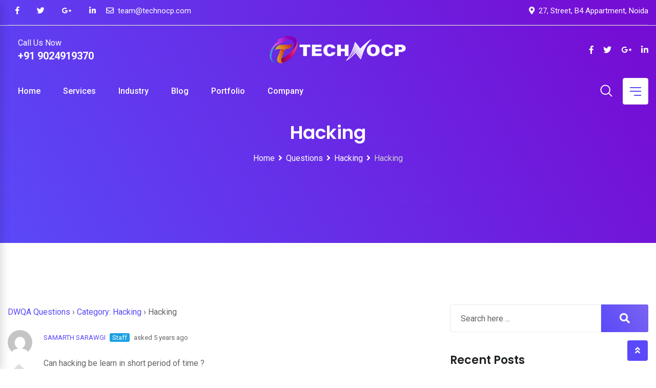

--- FILE ---
content_type: text/html; charset=UTF-8
request_url: https://www.technocp.com/question/hacking-11/
body_size: 29720
content:
<!doctype html>
<html lang="en-US">
<head>
	<meta charset="UTF-8">
	<meta name="viewport" content="width=device-width, initial-scale=1.0">
	<link rel="profile" href="https://gmpg.org/xfn/11" />
			<style type="text/css">
					.heateor_sss_button_instagram span.heateor_sss_svg,a.heateor_sss_instagram span.heateor_sss_svg{background:radial-gradient(circle at 30% 107%,#fdf497 0,#fdf497 5%,#fd5949 45%,#d6249f 60%,#285aeb 90%)}
											.heateor_sss_horizontal_sharing .heateor_sss_svg,.heateor_sss_standard_follow_icons_container .heateor_sss_svg{
							color: #fff;
						border-width: 0px;
			border-style: solid;
			border-color: transparent;
		}
					.heateor_sss_horizontal_sharing .heateorSssTCBackground{
				color:#666;
			}
					.heateor_sss_horizontal_sharing span.heateor_sss_svg:hover,.heateor_sss_standard_follow_icons_container span.heateor_sss_svg:hover{
						border-color: transparent;
		}
		.heateor_sss_vertical_sharing span.heateor_sss_svg,.heateor_sss_floating_follow_icons_container span.heateor_sss_svg{
							color: #fff;
						border-width: 0px;
			border-style: solid;
			border-color: transparent;
		}
				.heateor_sss_vertical_sharing .heateorSssTCBackground{
			color:#666;
		}
						.heateor_sss_vertical_sharing span.heateor_sss_svg:hover,.heateor_sss_floating_follow_icons_container span.heateor_sss_svg:hover{
						border-color: transparent;
		}
		@media screen and (max-width:783px) {.heateor_sss_vertical_sharing{display:none!important}}div.heateor_sss_sharing_title{text-align:center}div.heateor_sss_sharing_ul{width:100%;text-align:center;}div.heateor_sss_horizontal_sharing div.heateor_sss_sharing_ul a{float:none!important;display:inline-block;}		</style>
		<meta name='robots' content='index, follow, max-image-preview:large, max-snippet:-1, max-video-preview:-1' />
<noscript><style>#preloader{display:none;}</style></noscript>
	
	<title>Hacking - TechNoCP</title>
	<link rel="canonical" href="https://www.technocp.com/question/hacking-11/" />
	<meta property="og:locale" content="en_US" />
	<meta property="og:type" content="article" />
	<meta property="og:title" content="Hacking - TechNoCP" />
	<meta property="og:description" content="Can hacking be learn in short period of time ?" />
	<meta property="og:url" content="https://www.technocp.com/question/hacking-11/" />
	<meta property="og:site_name" content="TechNoCP" />
	<meta property="article:publisher" content="https://www.facebook.com/technocp27" />
	<meta property="og:image" content="https://www.technocp.com/storage/2021/10/technocp-wallpaper.png" />
	<meta property="og:image:width" content="1055" />
	<meta property="og:image:height" content="595" />
	<meta property="og:image:type" content="image/png" />
	<meta name="author" content="TechNoCP" />
	<meta name="twitter:card" content="summary_large_image" />
	<meta name="twitter:site" content="@infocp27" />
	<script type="application/ld+json" class="yoast-schema-graph">{"@context":"https://schema.org","@graph":[{"@type":"Organization","@id":"https://www.technocp.com/#organization","name":"TechNoCP","url":"https://www.technocp.com/","sameAs":["https://www.instagram.com/technocp27/","https://www.linkedin.com/in/infocp27/","https://in.pinterest.com/technocp27","https://www.youtube.com/technocp","https://www.facebook.com/technocp27","https://twitter.com/infocp27"],"logo":{"@type":"ImageObject","inLanguage":"en-US","@id":"https://www.technocp.com/#/schema/logo/image/","url":"https://www.technocp.com/storage/2021/10/TechNoCP-Square-Logo.png","contentUrl":"https://www.technocp.com/storage/2021/10/TechNoCP-Square-Logo.png","width":1080,"height":1080,"caption":"TechNoCP"},"image":{"@id":"https://www.technocp.com/#/schema/logo/image/"}},{"@type":"WebSite","@id":"https://www.technocp.com/#website","url":"https://www.technocp.com/","name":"TechNoCP","description":"Business Solutions, Consulting &amp;  IT Services","publisher":{"@id":"https://www.technocp.com/#organization"},"potentialAction":[{"@type":"SearchAction","target":{"@type":"EntryPoint","urlTemplate":"https://www.technocp.com/?s={search_term_string}"},"query-input":"required name=search_term_string"}],"inLanguage":"en-US"},{"@type":"WebPage","@id":"https://www.technocp.com/question/hacking-11/#webpage","url":"https://www.technocp.com/question/hacking-11/","name":"Hacking - TechNoCP","isPartOf":{"@id":"https://www.technocp.com/#website"},"datePublished":"2021-05-30T12:42:26+00:00","dateModified":"2021-05-30T12:42:26+00:00","breadcrumb":{"@id":"https://www.technocp.com/question/hacking-11/#breadcrumb"},"inLanguage":"en-US","potentialAction":[{"@type":"ReadAction","target":["https://www.technocp.com/question/hacking-11/"]}]},{"@type":"BreadcrumbList","@id":"https://www.technocp.com/question/hacking-11/#breadcrumb","itemListElement":[{"@type":"ListItem","position":1,"name":"Home","item":"https://www.technocp.com/"},{"@type":"ListItem","position":2,"name":"Questions","item":"https://www.technocp.com/question/"},{"@type":"ListItem","position":3,"name":"Hacking"}]}]}</script>
	


<link rel='dns-prefetch' href='//fonts.googleapis.com' />

<link rel='preconnect' href='https://fonts.gstatic.com' crossorigin />
		<script type="text/javascript">
			window._wpemojiSettings = {"baseUrl":"https:\/\/s.w.org\/images\/core\/emoji\/13.1.0\/72x72\/","ext":".png","svgUrl":"https:\/\/s.w.org\/images\/core\/emoji\/13.1.0\/svg\/","svgExt":".svg","source":{"concatemoji":"https:\/\/www.technocp.com\/lib\/js\/wp-emoji-release.min.js"}};
			!function(e,a,t){var n,r,o,i=a.createElement("canvas"),p=i.getContext&&i.getContext("2d");function s(e,t){var a=String.fromCharCode;p.clearRect(0,0,i.width,i.height),p.fillText(a.apply(this,e),0,0);e=i.toDataURL();return p.clearRect(0,0,i.width,i.height),p.fillText(a.apply(this,t),0,0),e===i.toDataURL()}function c(e){var t=a.createElement("script");t.src=e,t.defer=t.type="text/javascript",a.getElementsByTagName("head")[0].appendChild(t)}for(o=Array("flag","emoji"),t.supports={everything:!0,everythingExceptFlag:!0},r=0;r<o.length;r++)t.supports[o[r]]=function(e){if(!p||!p.fillText)return!1;switch(p.textBaseline="top",p.font="600 32px Arial",e){case"flag":return s([127987,65039,8205,9895,65039],[127987,65039,8203,9895,65039])?!1:!s([55356,56826,55356,56819],[55356,56826,8203,55356,56819])&&!s([55356,57332,56128,56423,56128,56418,56128,56421,56128,56430,56128,56423,56128,56447],[55356,57332,8203,56128,56423,8203,56128,56418,8203,56128,56421,8203,56128,56430,8203,56128,56423,8203,56128,56447]);case"emoji":return!s([10084,65039,8205,55357,56613],[10084,65039,8203,55357,56613])}return!1}(o[r]),t.supports.everything=t.supports.everything&&t.supports[o[r]],"flag"!==o[r]&&(t.supports.everythingExceptFlag=t.supports.everythingExceptFlag&&t.supports[o[r]]);t.supports.everythingExceptFlag=t.supports.everythingExceptFlag&&!t.supports.flag,t.DOMReady=!1,t.readyCallback=function(){t.DOMReady=!0},t.supports.everything||(n=function(){t.readyCallback()},a.addEventListener?(a.addEventListener("DOMContentLoaded",n,!1),e.addEventListener("load",n,!1)):(e.attachEvent("onload",n),a.attachEvent("onreadystatechange",function(){"complete"===a.readyState&&t.readyCallback()})),(n=t.source||{}).concatemoji?c(n.concatemoji):n.wpemoji&&n.twemoji&&(c(n.twemoji),c(n.wpemoji)))}(window,document,window._wpemojiSettings);
		</script>
		<style type="text/css">
img.wp-smiley,
img.emoji {
	display: inline !important;
	border: none !important;
	box-shadow: none !important;
	height: 1em !important;
	width: 1em !important;
	margin: 0 .07em !important;
	vertical-align: -0.1em !important;
	background: none !important;
	padding: 0 !important;
}
</style>
	<link rel='stylesheet' id='wp-block-library-css'  href='https://www.technocp.com/lib/css/dist/block-library/style.min.css' type='text/css' media='all' />
<style id='wp-block-library-theme-inline-css' type='text/css'>
#start-resizable-editor-section{display:none}.wp-block-audio figcaption{color:#555;font-size:13px;text-align:center}.is-dark-theme .wp-block-audio figcaption{color:hsla(0,0%,100%,.65)}.wp-block-code{font-family:Menlo,Consolas,monaco,monospace;color:#1e1e1e;padding:.8em 1em;border:1px solid #ddd;border-radius:4px}.wp-block-embed figcaption{color:#555;font-size:13px;text-align:center}.is-dark-theme .wp-block-embed figcaption{color:hsla(0,0%,100%,.65)}.blocks-gallery-caption{color:#555;font-size:13px;text-align:center}.is-dark-theme .blocks-gallery-caption{color:hsla(0,0%,100%,.65)}.wp-block-image figcaption{color:#555;font-size:13px;text-align:center}.is-dark-theme .wp-block-image figcaption{color:hsla(0,0%,100%,.65)}.wp-block-pullquote{border-top:4px solid;border-bottom:4px solid;margin-bottom:1.75em;color:currentColor}.wp-block-pullquote__citation,.wp-block-pullquote cite,.wp-block-pullquote footer{color:currentColor;text-transform:uppercase;font-size:.8125em;font-style:normal}.wp-block-quote{border-left:.25em solid;margin:0 0 1.75em;padding-left:1em}.wp-block-quote cite,.wp-block-quote footer{color:currentColor;font-size:.8125em;position:relative;font-style:normal}.wp-block-quote.has-text-align-right{border-left:none;border-right:.25em solid;padding-left:0;padding-right:1em}.wp-block-quote.has-text-align-center{border:none;padding-left:0}.wp-block-quote.is-large,.wp-block-quote.is-style-large{border:none}.wp-block-search .wp-block-search__label{font-weight:700}.wp-block-group.has-background{padding:1.25em 2.375em;margin-top:0;margin-bottom:0}.wp-block-separator{border:none;border-bottom:2px solid;margin-left:auto;margin-right:auto;opacity:.4}.wp-block-separator:not(.is-style-wide):not(.is-style-dots){width:100px}.wp-block-separator.has-background:not(.is-style-dots){border-bottom:none;height:1px}.wp-block-separator.has-background:not(.is-style-wide):not(.is-style-dots){height:2px}.wp-block-table thead{border-bottom:3px solid}.wp-block-table tfoot{border-top:3px solid}.wp-block-table td,.wp-block-table th{padding:.5em;border:1px solid;word-break:normal}.wp-block-table figcaption{color:#555;font-size:13px;text-align:center}.is-dark-theme .wp-block-table figcaption{color:hsla(0,0%,100%,.65)}.wp-block-video figcaption{color:#555;font-size:13px;text-align:center}.is-dark-theme .wp-block-video figcaption{color:hsla(0,0%,100%,.65)}.wp-block-template-part.has-background{padding:1.25em 2.375em;margin-top:0;margin-bottom:0}#end-resizable-editor-section{display:none}
</style>
<link rel='stylesheet' id='redux-extendify-styles-css'  href='https://www.technocp.com/modules/e406a11b72/redux-core/assets/css/extendify-utilities.css' type='text/css' media='all' />
<link rel='stylesheet' id='contact-form-7-css'  href='https://www.technocp.com/modules/8516d2654f/includes/css/styles.css' type='text/css' media='all' />
<link rel='stylesheet' id='dwqa-style-css'  href='https://www.technocp.com/modules/855963a3e6/templates/assets/css/style.css' type='text/css' media='all' />
<link rel='stylesheet' id='dwqa-rtl-css'  href='https://www.technocp.com/modules/855963a3e6/templates/assets/css/rtl.css' type='text/css' media='all' />
<link rel='stylesheet' id='toc-screen-css'  href='https://www.technocp.com/modules/0170514cf1/screen.min.css' type='text/css' media='all' />
<link rel='stylesheet' id='heateor_sss_frontend_css-css'  href='https://www.technocp.com/modules/c5f1ad48fc/public/css/sassy-social-share-public.css' type='text/css' media='all' />
<link rel='stylesheet' id='digeco-gfonts-css'  href='//fonts.googleapis.com/css?family=Poppins%3A300%2C400%2C500%2C600%2C700%7CRoboto%3A300%2C400%2C500%2C700%2C900' type='text/css' media='all' />
<link rel='stylesheet' id='bootstrap-css'  href='https://www.technocp.com/vews/493a3900c8/assets/css/bootstrap.min.css' type='text/css' media='all' />
<link rel='stylesheet' id='flaticon-digeco-css'  href='https://www.technocp.com/vews/493a3900c8/assets/fonts/flaticon-digeco/flaticon.css' type='text/css' media='all' />
<link rel='stylesheet' id='nivo-slider-css'  href='https://www.technocp.com/vews/493a3900c8/assets/css/nivo-slider.min.css' type='text/css' media='all' />
<link rel='stylesheet' id='magnific-popup-css'  href='https://www.technocp.com/vews/493a3900c8/assets/css/magnific-popup.css' type='text/css' media='all' />
<link rel='stylesheet' id='font-awesome-css'  href='https://www.technocp.com/vews/493a3900c8/assets/css/font-awesome.min.css' type='text/css' media='all' />
<link rel='stylesheet' id='animate-css'  href='https://www.technocp.com/vews/493a3900c8/assets/css/animate.min.css' type='text/css' media='all' />
<link rel='stylesheet' id='select2-css'  href='https://www.technocp.com/vews/493a3900c8/assets/css/select2.min.css' type='text/css' media='all' />
<link rel='stylesheet' id='meanmenu-css'  href='https://www.technocp.com/vews/493a3900c8/assets/css/meanmenu.css' type='text/css' media='all' />
<link rel='stylesheet' id='digeco-default-css'  href='https://www.technocp.com/vews/493a3900c8/assets/css/default.css' type='text/css' media='all' />
<link rel='stylesheet' id='digeco-elementor-css'  href='https://www.technocp.com/vews/493a3900c8/assets/css/elementor.css' type='text/css' media='all' />
<link rel='stylesheet' id='digeco-rtanimation-css'  href='https://www.technocp.com/vews/493a3900c8/assets/css/rtanimation.css' type='text/css' media='all' />
<link rel='stylesheet' id='digeco-style-css'  href='https://www.technocp.com/vews/493a3900c8/assets/css/style.css' type='text/css' media='all' />
<style id='digeco-style-inline-css' type='text/css'>
	
	.entry-banner {
					background-color: #F8F8F8;
			}
	
	.entry-banner .entry-banner-content {
		text-align: center;
	}
	
	.footer-top-area {
					background: url(https://technocp.com/vews/493a3900c8/assets/img/footer1_bg.png) no-repeat scroll center center / cover;
			}
	
	.footer-style-2 .footer-area {
					background: url(https://technocp.com/vews/493a3900c8/assets/img/footer2_bg.png) no-repeat scroll center bottom;
			}
	
	.content-area {
		padding-top: 120px; 
		padding-bottom: 120px;
	}
	#page {
		background: url(  );
		background-color: #FFFFFF;
	}
	.single-digeco_team #page {
		background-image: none;
		background-color: transparent;
	}
	.single-digeco_team .site-main {
		background-image: url(  );
		background-color: #FFFFFF;
	}
	
	.error-page-area {		 
		background-color: #ffffff;
	}

	
	
</style>
<link rel='stylesheet' id='jquery-timepicker-css'  href='https://www.technocp.com/vews/493a3900c8/assets/css/jquery.timepicker.min.css' type='text/css' media='all' />
<link rel="preload" as="style" href="https://fonts.googleapis.com/css?family=Roboto:500,400%7CPoppins:600&#038;display=swap" /><link rel="stylesheet" href="https://fonts.googleapis.com/css?family=Roboto:500,400%7CPoppins:600&#038;display=swap" media="print" onload="this.media='all'"><noscript><link rel="stylesheet" href="https://fonts.googleapis.com/css?family=Roboto:500,400%7CPoppins:600&#038;display=swap" /></noscript><style id='digeco-dynamic-inline-css' type='text/css'>
@media ( min-width:1200px ) { .container {  max-width: 1350px; } } .primary-color { color: #5a49f8; } .secondary-color { color: #7a64f2; } .dark-color { color: #750ed5; } body { color: #646464; } a { color: #5a49f8; } a:hover { color: #7a64f2; } .scrollToTop { background-color: #5a49f8; } .tlp-preloader .animation-preloader .tlp-spinner {   border-top-color: #5a49f8; } .text-loader li { background-image: -webkit-gradient(linear, left top, right top, from(#5a49f8), to(#750ed5)); background-image: -o-linear-gradient(left, #5a49f8 0%, #750ed5 100%); background-image: linear-gradient(to right, #5a49f8 0%, #750ed5 100%); } .topbar-style-1 .header-top-bar { background-color: #5a49f8; color: #c6ceec; } .topbar-style-1 .header-top-bar a { color: #c6ceec; } .topbar-style-1 .header-top-bar .tophead-right i, .topbar-style-1 .header-top-bar .tophead-left i:before { color: #c6ceec; } .topbar-style-1.trheader .header-top-bar { color: #ffffff; } .topbar-style-1.trheader .header-top-bar a { color: #ffffff; } .topbar-style-1.trheader .header-top-bar .tophead-right i, .topbar-style-1.trheader .header-top-bar .tophead-left i:before { color: #ffffff; } .topbar-style-2 .header-top-bar { background-color: #f3f4f7; color: #646464; } .topbar-style-2 .header-top-bar a { color: #646464; } .topbar-style-2 .header-top-bar .tophead-right i, .topbar-style-2 .header-top-bar .tophead-left i:before { color: #646464; } .topbar-style-2 .header-top-bar .tophead-right a:hover i, .topbar-style-2 .header-top-bar .tophead-left a:hover i:before { color: #7a64f2; } .topbar-style-1 .header-top-bar .tophead-right .button-btn:hover { background-color: #7a64f2; } .site-header .main-navigation nav ul li a { font-family: Roboto, sans-serif; font-size : 16px; font-weight : 500; line-height : 22px; color: #4c4b4b; text-transform : capitalize; font-style: normal; } .site-header .main-navigation ul.menu > li > a:hover, .site-header .main-navigation ul.menu > li.current-menu-item > a, .site-header .main-navigation ul.menu > li.current > a { color: #5a49f8; } .site-header .main-navigation nav > ul > li > a:before { background-color: #5a49f8; } .trheader .site-header .rt-sticky-menu .main-navigation nav > ul > li > a, .header-style-2.trheader .site-header .rt-sticky-menu .main-navigation nav > ul > li > a, .header-style-2.trheader .site-header .rt-sticky-menu .main-navigation .menu > li > a { color: #4c4b4b; } .trheader .site-header .rt-sticky-menu .main-navigation nav > ul > li > a:hover, .header-style-2.trheader .site-header .rt-sticky-menu .main-navigation nav > ul > li > a:hover, .header-style-2.trheader .site-header .rt-sticky-menu .main-navigation .menu > li > a:hover { color: #5a49f8; } .trheader .site-header .rt-sticky-menu .main-navigation ul.menu > li.current-menu-item > a, .trheader .site-header .rt-sticky-menu .main-navigation ul.menu > li.current > a { color: #5a49f8; } .site-header .main-navigation nav ul li a.active { color: #5a49f8; } .trheader .site-header .main-navigation nav > ul > li > a, .trheader .site-header .main-navigation .menu > li > a { color: #ffffff; } .trheader .site-header .main-navigation ul.menu > li.current-menu-item > a, .trheader .site-header .main-navigation ul.menu > li.current > a { color: #ffffff; } .trheader.non-stick .site-header .main-navigation ul.menu > li > a, .trheader.non-stick .site-header .search-box .search-button i, .trheader.non-stick .header-icon-seperator, .trheader.non-stick .header-icon-area .cart-icon-area > a, .trheader.non-stick .additional-menu-area a.side-menu-trigger { color: #ffffff; } .trheader .site-header .main-navigation nav > ul > li > a:hover, .trheader .site-header .main-navigation .menu > li > a:hover { color: #ffffff; } .site-header .main-navigation nav > ul > li > a:after, .menu-full-wrap .header-button .ghost-btn:hover { background-color: #5a49f8; } .header-search { background-color: rgba(90, 73, 248, 0.9); } .header-search .close { color: #5a49f8; } body .rt-cover { background-color: rgba(90, 73, 248, 0); } .site-header .main-navigation ul > li > ul { background-color: #ffffff; } .site-header .main-navigation ul li ul li a { font-family: Roboto, sans-serif; font-size : 14px; font-weight : 500; line-height : 22px; color: #4c4b4b; text-transform : inherit; font-style: normal; } .site-header .main-navigation ul li ul.sub-menu li.menu-item-has-children:before { color: #4c4b4b; } .site-header .main-navigation ul li ul.sub-menu li.menu-item-has-children:hover:before, .site-header .main-navigation ul li.mega-menu ul.sub-menu li a:hover, .site-header .main-navigation ul.menu li ul.sub-menu li a:hover, .site-header .main-navigation ul li ul li:hover > a { color: #5a49f8; } .site-header .main-navigation ul.menu li ul.sub-menu li a:before { background-color: #5a49f8; } .site-header .main-navigation ul li.mega-menu > ul.sub-menu { background-color: #ffffff} .site-header .main-navigation ul li.mega-menu > ul.sub-menu li:before { color: #5a49f8; } .mean-container a.meanmenu-reveal, .mean-container .mean-nav ul li a.mean-expand { color: #5a49f8; } .mean-container a.meanmenu-reveal span, .mean-container a.meanmenu-reveal span:before, .mean-container a.meanmenu-reveal span:after { background-color: #5a49f8; } .mean-container .mean-bar {  border-color: #5a49f8; } .mean-container .mean-bar .button-btn {  border-color: #5a49f8; } .mean-container .mean-nav ul li a { font-family: Roboto, sans-serif; font-size : 14px; font-weight : 500; line-height : 22px; color: #4c4b4b; text-transform : inherit; font-style: normal; } .mean-container .mean-nav ul li a:hover, .mean-container .mean-nav > ul > li.current-menu-item > a { color: #5a49f8; } .mean-container .mean-nav ul li a:before, .mean-container .mean-nav ul li.current_page_item > a, .mean-container .mean-nav ul li.current-menu-parent > a { color: #7a64f2; } .menu-right-wrap .header-search-box i:before { color: #5a49f8; } .additional-menu-area span.side-menu-trigger span { background-color: #5a49f8; } .header-icon-area .cart-icon-area .cart-icon-num { color: #5a49f8; } .additional-menu-area a.side-menu-trigger:hover, .trheader.non-stick .additional-menu-area a.side-menu-trigger:hover { color: #5a49f8; } .trheader.non-stickh .additional-menu-area span.side-menu-trigger span {   background-color: #5a49f8; } .trheader.non-stickh .rt-sticky-menu .header-button-wrap .header-button .button-btn, .non-stickh .rt-sticky-menu .header-button-wrap .header-button .button-btn {   color: #5a49f8;   border-color: #5a49f8; } .trheader.non-stickh .rt-sticky-menu .header-button-wrap .header-button .button-btn:hover, .non-stickh .rt-sticky-menu .header-button-wrap .header-button .button-btn:hover {   background-color: #5a49f8; } .header-style-1.non-stickh .menu-right-wrap .header-search-box i:before, .header-style-1.trheader.non-stickh .menu-right-wrap .header-search-box i:before, .header-style-3.trheader.non-stickh .menu-right-wrap .header-search-box i:before { color: #5a49f8; } .site-header .search-box .search-text { border-color: #5a49f8; } .additional-menu-area .sidenav ul li a:hover, .additional-menu-area .sidenav-address span a:hover { color: #5a49f8; } .header-style-1 .site-header .header-top .icon-left i:before { color: #7a64f2; } .header-style-1 .header-button-wrap .header-button .button-btn { border-color: #5a49f8;   color: #5a49f8; } .header-style-1 .header-button-wrap .header-button .button-btn:hover { background-color: #5a49f8; } .header-style-2 .site-header .info-wrap .icon-left i:before { color: #5a49f8; } .header-style-2 .header-button-wrap .header-button .button-btn { border-color: #5a49f8;   color: #5a49f8; } .header-style-2 .header-button-wrap .header-button .button-btn:hover { background-color: #5a49f8; } .header-style-2.trheader .header-button-wrap .header-button .button-btn:hover {   background-color: #5a49f8;   border-color: #5a49f8; } .header-style-3 .header-button-wrap .header-button .button-btn { border-color: #5a49f8;   color: #5a49f8; } .header-style-3 .header-button-wrap .header-button .button-btn:hover { background-color: #5a49f8; } .header-style-4 .header-button-wrap .header-button .button-btn { border-color: #5a49f8;   color: #5a49f8; } .header-style-4 .header-button-wrap .header-button .button-btn:hover { background-color: #5a49f8; } @media (min-width: 2100px) { .header-style-3.trheader .header-area .header-controll {  background: linear-gradient(45deg, rgba(90, 73, 248, 0.2) 0%, rgba(117, 14, 213, 1) 60%); } .header-style-4.trheader .header-area .header-controll:after {  background-color: #5a49f8; } } .header-style-5 .site-header .header-button .button-btn { border-color: #5a49f8;   color: #5a49f8; } .header-style-5 .site-header .header-button .button-btn:hover { background-color: #5a49f8; } .header-style-5 .header-icon-area .header-search-box a, .header-style-5 .header-icon-area .cart-icon-area > a, .header-style-5.trheader.non-stickh .header-icon-area .header-search-box a { color: #5a49f8; } body { font-family: Roboto, sans-serif; font-size: 16px; line-height: 30px; font-weight: 400; } h1 { font-family: Poppins, sans-serif; font-size: 36px; line-height: 40px; font-weight: 600; } h2 { font-family: Poppins, sans-serif; font-size: 28px; line-height: 36px; font-weight: 600; } h3 { font-family: Poppins, sans-serif; font-size: 22px; line-height: 34px; font-weight: 600; } h4 { font-family: Poppins, sans-serif; font-size: 20px; line-height: 32px; font-weight: 600; } h5 { font-family: Poppins, sans-serif; font-size: 18px; line-height: 26px; font-weight: 600; } h6 { font-family: Poppins, sans-serif; font-size: 16px; line-height: 24px; font-weight: 600; } .entry-banner .entry-banner-content h1 { color: #ffffff; } .breadcrumb-area .entry-breadcrumb span a, .breadcrumb-trail ul.trail-items li a { color: #ffffff; } .breadcrumb-area .entry-breadcrumb span a:hover, .breadcrumb-trail ul.trail-items li a:hover { color: #cecece; } .breadcrumb-trail ul.trail-items li, .entry-banner .entry-breadcrumb .delimiter { color: #ffffff; } .breadcrumb-area .entry-breadcrumb > span:last-child, .breadcrumb-trail ul.trail-items li > span { color: #cecece; } .entry-banner .entry-banner-content { padding-top: 120px; padding-bottom: 120px; } .entry-banner:after {   opacity: 1; background-image: -o-linear-gradient(30deg, #5a49f8 0%, #750ed5 93%); background-image: linear-gradient(60deg, #5a49f8, #750ed5 93%); } .entry-banner .shape-holder li.shape1 svg stop:first-child, .entry-banner .shape-holder li.shape2 svg stop:first-child, .entry-banner .shape-holder li.shape3 svg stop:first-child { stop-color: #523fff; } .entry-banner .shape-holder li.shape1 svg stop:last-child { stop-color: #750ed5; } .entry-banner .shape-holder li.shape2 svg stop:last-child { stop-color: #6d1adf; } .entry-banner .shape-holder li.shape3 svg stop:last-child { stop-color: #8221dd; }   .footer-top-area { color: #646464; } .footer-top-area .widget h3 { color: #1d2124; } .footer-top-area .widget ul li a { color: #646464; } .footer-top-area .widget ul li a:hover { color: #5a49f8; } .footer-top-area .corporate-address li i, .footer-top-area .widget_recent_entries ul li .post-date { color: #5a49f8; } .footer-style-4 .footer-area:before { background-image: -o-linear-gradient(30deg, #5a49f8 0%, #7a64f2 100%); background-image: linear-gradient(60deg, #5a49f8 0%, #7a64f2 100%); } .footer-style-4 .footer-top-area .widget h3 { color: #ffffff; } .footer-style-4 .footer-area .footer-top-area, .footer-style-4 .footer-bottom-area { color: #ffffff; } .footer-style-4 .footer-top-area a, .footer-style-4 .footer-top-area .widget ul li a, .footer-style-4 .footer-top-area .widget ul.menu li a:before, .footer-style-4 .copyright_widget .widget ul li a, .footer-style-4 .footer-top-area .widget_recent_entries ul li .post-date, .footer-style-4 .footer-top-area .corporate-address li i, .footer-style-4 .footer-top-area ul li a i, .footer-style-4 .footer-bottom-area .copyright a { color: #ffffff; } .footer-style-4 .footer-top-area a:hover, .footer-style-4 .footer-top-area .widget ul li a:hover, .footer-style-4 .footer-top-area .widget ul.menu li a:hover:before, .footer-style-4 .copyright_widget .widget ul li a:hover, .footer-style-4 .footer-top-area ul li a:hover i, .footer-style-4 .footer-bottom-area .copyright a:hover { color: #d9d9d9; } .footer-style-4 .shape-holder .shape1 svg stop:first-child { stop-color: #6754f6; } .footer-style-4 .shape-holder .shape1 svg stop:last-child { stop-color: #5c4af8; } .footer-style-4 .shape-holder .shape2 svg stop:first-child { stop-color: #7363fd; } .footer-style-4 .shape-holder .shape2 svg stop:last-child { stop-color: #5c4af8; } .footer-style-4 .shape-holder .shape3 svg stop:first-child { stop-color: #745eff; } .footer-style-4 .shape-holder .shape3 svg stop:last-child { stop-color: #9217e0; } .footer-style-5 .footer-top-area { background-color: #f1f7ff; } .footer-style-5 .footer-bottom-area { background-color: #f1f7ff; } .footer-style-6 .footer-top-area { background-color: #1d2124; } .footer-style-6 .footer-top-area .widget h3 { color: #ffffff; } .footer-style-6 .footer-top-area .widget a, .footer-style-6 .footer-top-area .widget ul li a { color: #a7a7a7; } .footer-style-6 .footer-top-area .widget a:hover, .footer-style-6 .footer-top-area .widget ul li a:hover { color: #ffffff; } .footer-style-6 .footer-top-area, .footer-style-6 .footer-top-area .corporate-address li i, .footer-style-6 .footer-top-area .widget_recent_entries ul li .post-date, .footer-style-6 .footer-top-area .rt-post-box .post-box-style ul li, .footer-style-6 .footer-top-area .rt-post-box .post-box-style ul li a { color: #ffffff; } .footer-style-6 .footer-bottom-area { background-color: #1b1a20; } .footer-style-6 .footer-bottom-area, .footer-style-6 .footer-bottom-area a, .footer-style-6 .footer-bottom-area a:link, .footer-style-6 .footer-bottom-area .widget a { color: #a7a7a7; } .footer-style-6 .footer-bottom-area a:hover, .footer-style-6 .footer-bottom-area a:link:hover, .footer-style-6 .footer-bottom-area .widget a:hover { color: #ffffff; } .footer-style-6 .footer-top-area .rt_footer_social_widget ul.footer-social li a:hover { color: #5a49f8; } .footer-style-7 .footer-top-area .widget h3 {   color: #ffffff; } .footer-style-7 .footer-top-area { background-color: #070d1e; color: #c5c4c4; } .footer-style-7 .footer-bottom-area { background-color: #070d1e; color: #c5c4c4; } .footer-style-7 .footer-top-area .widget a, .footer-style-7 .footer-top-area .widget ul li a { color: #c5c4c4; } .footer-style-7 .footer-top-area .widget a:hover, .footer-style-7 .footer-top-area .widget ul li a:hover { color: #5a49f8; } .footer-style-7 .footer-bottom-area a, .footer-style-7 .footer-bottom-area a:link, .footer-style-7 .footer-bottom-area .widget a {   color: #c5c4c4; } .footer-style-7 .footer-bottom-area a:hover, .footer-style-7 .footer-bottom-area a:link:hover, .footer-style-7 .footer-bottom-area .widget a:hover {   color: #5a49f8; } .footer-style-7 .footer-top-area .corporate-address li i, .footer-style-7 .footer-top-area .widget_recent_entries ul li .post-date {  color: #5a49f8; } .footer-style-8 .footer-top-area .widget h3 { color: #ffffff; } .footer-style-8 .footer-top-area:before { background-image: -o-linear-gradient(30deg, #5a49f8 0%, #7a64f2 100%); background-image: linear-gradient(60deg, #5a49f8 0%, #7a64f2 100%); } .footer-style-8 .footer-top-area .widget a, .footer-style-8 .footer-top-area .widget ul li a { color: #ffffff; } .footer-style-8 .footer-top-area .widget a:hover, .footer-style-8 .footer-top-area .widget ul li a:hover { color: #c3c0c0; } .footer-style-8 .footer-top-area .corporate-address li i, .footer-style-8 .footer-top-area .widget_recent_entries ul li .post-date, .footer-style-8 .footer-top-area .rt-post-box .post-box-style ul li, .footer-style-8 .footer-top-area .rt-post-box .post-box-style ul li a { color: #ffffff; } .footer-style-8 .footer-bottom-area { color: #ffffff; } .footer-style-8 .footer-bottom-area a, .footer-style-8 .footer-bottom-area a:link, .footer-style-8 .footer-bottom-area a:visited, .footer-style-8 .footer-bottom-area .widget a { color: #ffffff; } .footer-style-8 .footer-bottom-area a:hover, .footer-style-8 .footer-bottom-area a:link:hover, .footer-style-8 .footer-bottom-area a:visited:hover, .footer-style-8 .footer-bottom-area .widget a:hover { color: #c3c0c0; } .footer-style-8 .footer-bottom-area { background-image: -o-linear-gradient(30deg, #5f4ef5 0%, #7a64f2 100%); background-image: linear-gradient(60deg, #5f4ef5 0%, #7a64f2 100%); }  .footer-bottom-area a, .footer-bottom-area a:link, .footer-bottom-area a:visited { color: #646464; } .footer-bottom-area a:hover, .footer-bottom-area .widget ul li a:hover { color: #5a49f8; } .footer-bottom-area { background-color: #f8fbff; color: #646464; } .rt-box-title-1 span { border-top-color: #5a49f8; } .footer-area .copyright a:hover, .widget-open-hour ul.opening-schedule li .os-close { color: #5a49f8; } .sidebar-widget-area .widget_search form input:focus { border-color: #5a49f8; } .search-form .custom-search-input button { background-color: #5a49f8; } .search-form .custom-search-input button:before { background: -o-linear-gradient(205deg, #5a49f8 40%, #7a64f2 100%);   background: linear-gradient(245deg, #5a49f8, #7a64f2 100%); } .search-form .custom-search-input button:after {   background: -o-linear-gradient(30deg, #5a49f8 0%, #7a64f2 100%);   background: linear-gradient(60deg, #5a49f8 0%, #7a64f2 100%); } .search-form .input.search-submit { background-color: #5a49f8; border-color: #5a49f8; } .search-form .input.search-submit a:hover { color: #5a49f8; } .widget ul li a:hover, .sidebar-widget-area .widget ul li a:hover { color: #5a49f8; } .rt_widget_recent_entries_with_image .topic-box .widget-recent-post-title a, .sidebar-widget-area .widget .rt-slider-sidebar .rt-single-slide .testimo-info .testimo-title h3, .sidebar-widget-area .rt_widget_recent_entries_with_image .media-body .posted-date a, .post-tab-layout ul.btn-tab li a, .sidebar-widget-area .widget ul li.active a, .sidebar-widget-area .widget ul li.active a:before, .footer-top-area .search-form input.search-submit, .footer-top-area ul li:before { color: #5a49f8; } .footer-top-area .search-form input.search-submit, .footer-top-area .stylish-input-group .input-group-addon button i { color: #5a49f8; } .footer-top-area .stylish-input-group .input-group-addon button:hover { background: #5a49f8; } .rt-box-title-1 { background-color: #5a49f8; } .footer-topbar, .footer-topbar .emergrncy-content-holder{ background: #5a49f8; } .footer-topbar .emergrncy-content-holder:before { border-color: transparent #5a49f8; } .feature-post-layout .entry-title a:hover, .post-tab-layout .entry-title a:hover, .post-box-style .media-body h3 a:hover, .post-box-style .post-box-date ul li a:hover, .feature-post-layout .post-box-date ul li a:hover { color: #5a49f8; } .rt_widget_recent_entries_with_image .topic-box .widget-recent-post-title a:hover { color: #7a64f2; } .post-tab-layout ul.btn-tab li .active { background-color: #5a49f8; } .entry-footer .about-author .media-body .author-title, .entry-title h1 a, blockquote.wp-block-quote cite { color: #5a49f8; } .comments-area .main-comments .replay-area a:hover { background-color: #5a49f8; } .sticky .blog-box {  border-color: #7a64f2; } blockquote cite:after { background-color: #7a64f2; } #respond .logged-in-as a, #respond #cancel-comment-reply-link { color: #5a49f8; } #respond form .btn-send {   background-image: -o-linear-gradient(30deg, #5a49f8 0%, #7a64f2 100%);   background-image: linear-gradient(60deg, #5a49f8 0%, #7a64f2 100%); } #respond form .btn-send:hover {   background: -o-linear-gradient(205deg, #5a49f8 40%, #7a64f2 100%);   background: linear-gradient(245deg, #5a49f8 40%, #7a64f2 100%); } form.post-password-form input[type="submit"] { background-color: #5a49f8; } form.post-password-form input[type="submit"]:hover { background-color: #7a64f2; } .error-page-area {   background-color: #ffffff; } .error-page-area .text-1 {  color: #1d2124; } .error-page-area .text-2 { color: #646464; } .item-comments .item-comments-list ul.comments-list li .comment-reply {  background-color: #5a49f8; } .title-bar35:after { background: #5a49f8; } .button-gradient-1 { background-color: #5a49f8; } .button-gradient-1:before { background: #5a49f8;   background: -o-linear-gradient(205deg, #5a49f8 40%, #7a64f2 100%);   background: linear-gradient(245deg, #5a49f8 40%, #7a64f2 100%); } .button-gradient-1:after { background: #5a49f8;   background-image: -o-linear-gradient(30deg, #5a49f8 0%, #7a64f2 100%);   background-image: linear-gradient(60deg, #5a49f8 0%, #7a64f2 100%); } .blog-box .blog-item-content h3 a:hover, .blog-box .blog-item-content ul li a:hover { color: #5a49f8; } .blog-box .blog-item-content .post-grid-more { color: #5a49f8; } .blog-box .blog-item-content .post-grid-more:hover { color: #7a64f2; } blockquote, .wp-block-quote:not(.is-large):not(.is-style-large) { border-color: #5a49f8; } .entry-header .entry-meta .post-date i { color: #5a49f8; } .entry-footer ul.item-tags li a:hover, .about-author .media-body .author-title a, .entry-header .entry-meta ul li i { color: #5a49f8; } .ui-cat-tag span a:hover {   background: #5a49f8; } .entry-footer .item-tags a:hover, .entry-footer .post-share .share-links a:hover { color: #5a49f8; } .entry-header .entry-meta ul li a:hover { color: #5a49f8; } .single-post .entry-content ol li:before, .entry-content ol li:before { background-color: #5a49f8; } .rt-related-post-info .post-title a:hover { color: #5a49f8; } .pagination-area ul li a, .pagination-area ul li span { color: #5a49f8; } .pagination-area li.active a:hover, .pagination-area ul li.active a, .pagination-area ul li a:hover, .pagination-area ul li span.current { background-color: #5a49f8; } .woocommerce nav.woocommerce-pagination ul li a, .woocommerce nav.woocommerce-pagination ul li span { color: #5a49f8; } .woocommerce nav.woocommerce-pagination ul li a:hover, .woocommerce nav.woocommerce-pagination ul li .current, .woocommerce nav.woocommerce-pagination ul li span.current, .woocommerce nav.woocommerce-pagination ul li.active a {   background-color: #5a49f8; } .page-links .page-number { color: #5a49f8; } .page-links span.current .page-number, .page-links a.post-page-numbers:hover .page-number { background-color: #5a49f8; } .contact-form .form-group .form-control:focus, .help-form .form-group select:focus, .help-form .form-group .form-control:focus { border-color: #7a64f2; } .online-form .form-group button:before, .estimate-form .form-group button:before {   background-color: #5a49f8; } .mc4wp-form .mc4wp-form-fields button {   background-color: #5a49f8; } .mc4wp-form .mc4wp-form-fields button:before { background-image: -o-linear-gradient(30deg, #5a49f8 0%, #7a64f2 100%);   background-image: linear-gradient(60deg, #5a49f8 0%, #7a64f2 100%); } .mc4wp-form .mc4wp-form-fields button:after { background-image: -o-linear-gradient(30deg, #7a64f2 0%, #5a49f8 100%);   background-image: linear-gradient(60deg, #7a64f2 0%, #5a49f8 100%); } .team-details-social li a {  background: #5a49f8;  border: 1px solid #5a49f8; } .team-details-social li:hover a {  border: 1px solid #5a49f8; } .team-details-social li:hover a i {  color: #5a49f8; } .skill-area .progress .lead {  border: 2px solid #5a49f8; } .skill-area .progress .progress-bar {  background: #5a49f8; } .team-details-info li i {  color: #5a49f8; } .rt-woo-nav .owl-custom-nav-title::after, .rt-woo-nav .owl-custom-nav .owl-prev:hover, .rt-woo-nav .owl-custom-nav .owl-next:hover, .woocommerce ul.products li.product .onsale, .woocommerce span.onsale, .woocommerce a.added_to_cart, .woocommerce #respond input#submit:hover, .woocommerce input.button:hover, p.demo_store, .woocommerce #respond input#submit.disabled:hover, .woocommerce #respond input#submit:disabled:hover, .woocommerce #respond input#submit[disabled]:disabled:hover, .woocommerce a.button.disabled:hover, .woocommerce a.button:disabled:hover, .woocommerce a.button[disabled]:disabled:hover, .woocommerce button.button.disabled:hover, .woocommerce button.button:disabled:hover, .woocommerce button.button[disabled]:disabled:hover, .woocommerce input.button.disabled:hover, .woocommerce input.button:disabled:hover, .woocommerce input.button[disabled]:disabled:hover, .woocommerce-account .woocommerce .woocommerce-MyAccount-navigation ul li a { background-color: #5a49f8; } .woocommerce div.product .product-meta a:hover, .woocommerce a.woocommerce-review-link:hover { color: #5a49f8; } .woocommerce #review_form #respond .comment-form-rating label { color: #5a49f8; } .woocommerce div.product p.price, .woocommerce div.product span.price { color: #7a64f2; } .woocommerce .widget_price_filter .ui-slider .ui-slider-range, .woocommerce .widget_price_filter .ui-slider .ui-slider-handle { background-color: #5a49f8; } .woocommerce-message, .woocommerce-info { border-color: #5a49f8; } .woocommerce .product-thumb-area .overlay { background-color: rgba(90, 73, 248, 0.8); } .woocommerce .product-thumb-area:after { background-color: rgba(122, 100, 242, 0.9); } .woocommerce .product-thumb-area .product-info ul li a:hover, .single-product.woocommerce .entry-summary a.compare:hover, .single-product.woocommerce .entry-summary a.add_to_wishlist:hover, .single-product.woocommerce .entry-summary .yith-wcwl-wishlistaddedbrowse a:hover, .single-product.woocommerce .entry-summary .yith-wcwl-wishlistexistsbrowse a:hover { background-color: #5a49f8; } .woocommerce #respond input#submit:hover, .woocommerce a.button:hover, .woocommerce button.button:hover, .woocommerce input.button:hover, .woocommerce div.product form.cart .button:hover, .woocommerce a.added_to_cart:hover, .woocommerce #respond input#submit.alt:hover, .woocommerce a.button.alt:hover, .woocommerce button.button.alt:hover, .woocommerce input.button.alt:hover {  background-color: #7a64f2; } .woocommerce div.product form.cart .button, .woocommerce #respond input#submit, .woocommerce a.button, .woocommerce button.button, .woocommerce input.button { background-color: #5a49f8; } .woocommerce #respond input#submit.alt, .woocommerce a.button.alt, .woocommerce button.button.alt, .woocommerce input.button.alt {   background-color: #5a49f8; } .woocommerce.widget_product_search button:before {  color: #7a64f2; } .woocommerce ul.products li.product h3 a:hover, .woocommerce ul.products li.product .price { color: #5a49f8; } .woocommerce div.product .woocommerce-tabs .panel ul li:before { color: #5a49f8; } .cart-icon-products .widget_shopping_cart .mini_cart_item a:hover {  color: #5a49f8; } .woocommerce.product-list-view .product-info-area .product-list-info ul li a:hover {  background-color: #5a49f8; } .woocommerce .quantity .qty:hover, .woocommerce .quantity .minus:hover, .woocommerce .quantity .plus:hover { background-color: #5a49f8; } .product-grid-view .woo-shop-top .view-mode ul li.grid-view-nav a, .product-list-view .woo-shop-top .view-mode ul li.list-view-nav a { background-color: #5a49f8;   border-color: #5a49f8; } .header-icon-area .cart-icon-area > a { color: #5a49f8; } .trheader.non-stickh .site-header .header-icon-area .cart-icon-area .cart-icon-num, .trheader.non-stickh .site-header .header-icon-area .search-box .search-button i, .trheader.non-stickh .site-header .header-icon-area .cart-icon-area > a {  color: #5a49f8; } .rt-drop, .breadcrumbs-area2 .breadcrumbs-content h3 a:hover, .sidebar-widget-area .widget .corporate-address li i, .sidebar-widget-area .widget .corporate-address li i.fa-map-marker, .rt-news-box .post-cat span a:hover, .rt-news-box .topic-box .post-date1 span a:hover, .rt_widget_recent_entries_with_image .topic-box .post-date1 span a:hover, .sidebar-widget-area .widget.title-style-1 h3.widgettitle, .search-form input.search-submit, .header-style-5.trheader .header-social li a:hover, .header-style-5 .header-social li a:hover, .header-style-5 .header-contact .fa, .header-style-4.trheader .header-social li a:hover, .header-style-4 .header-social li a:hover, .header-style-4 .header-contact .fa, .header-style-3.trheader .header-social li a:hover, .header-style-3.trheader.non-stickh .header-social li a:hover, .header-style-3 .header-contact .fa, ul.news-info-list li i, .header-style-2 .header-contact .fa, .search-form input.search-submit:hover, .rt-cat-list-widget li:hover a, .footer-top-area .search-form input.search-submit, .ui-cat-tag a:hover, .entry-post-meta .post-author a:hover, .post-detail-style2 .post-info-light ul li a:hover, .post-detail-style2 .entry-meta li a:hover, .entry-title a:hover, .comments-area .main-comments .comment-meta .comment-author-name a:hover, .rt-blog-layout .entry-thumbnail-area ul li i, .rt-blog-layout .entry-thumbnail-area ul li a:hover, .rt-blog-layout .entry-content h3 a:hover, .blog-layout-1 .entry-meta ul li a:hover, .blog-box .blog-bottom-content-holder ul li i, .footer-top-area .rt-news-box .dark .rt-news-box-widget .media-body a:hover, .entry-footer .share-social ul a:hover { color: #5a49f8; } .woocommerce-cart .woocommerce table.shop_table td.product-name > a:hover { color: #5a49f8; } .rt-box-title-2,.blog-box .blog-img-holder .entry-content, button, input[type="button"], input[type="reset"], input[type="submit"], .sidebar-widget-area .widget.title-style-1 h3.widgettitle, .rt-cat-list-widget li:before, .elementor-widget-wp-widget-categories ul li:before, .cat-holder-text, .rt-blog-layout .entry-thumbnail-area ul .active, .blog-layout-2 .entry-meta .blog-cat ul li a:hover, .blog-layout-3 .entry-meta ul li.blog-cat li a:hover {   background-color: #5a49f8; } .elementor-widget-wp-widget-categories ul li a:before {   color: #5a49f8; } .elementor-widget-wp-widget-categories ul li:hover a { color: #7a64f2; } .post-detail-style2 .cat-holder:before {   border-top: 8px solid #5a49f8; } .entry-content .wpb_layerslider_element a.layerslider-button, .comments-area h3.comment-num:after {  background: #5a49f8; } .entry-content .btn-read-more-h-b, .pagination-area ul li span .header-style-10.trheader #tophead .tophead-social li a:hover {   border: 1px solid #5a49f8; } .woocommerce nav.woocommerce-pagination ul li span {   border-color: #5a49f8; } .woocommerce div.product .woocommerce-tabs ul.tabs li a:hover, .woocommerce div.product .woocommerce-tabs ul.tabs li.active a { color: #7a64f2; } .woocommerce div.product .woocommerce-tabs ul.tabs li a:after {   background-color: #7a64f2; } .woocommerce div.product .share-links a:hover {   color: #5a49f8; } .bottomBorder {   border-bottom: 2px solid #5a49f8; } .search-form input.search-field { border-color: #5a49f8; } #respond form input:focus, #respond form textarea:focus { border-color: #5a49f8; } .search-form input.search-submit { background-color: #5a49f8; border: 2px solid #5a49f8; } .sidebar-widget-area .widget.title-style-1 h3.widgettitle span { border-top: 10px solid #5a49f8; } .widget_tag_cloud .tagcloud a:hover, .widget_product_tag_cloud a:hover { background: -o-linear-gradient(30deg, #5a49f8 0%, #7a64f2 100%);   background: linear-gradient(60deg, #5a49f8 0%, #7a64f2 100%); } .cat-holder:before {   border-top: 8px solid #5a49f8; } .footer-bottom-social ul li a { background-color: #5a49f8; } .footer-bottom-social ul li a:hover {   background-color: #7a64f2; } @-webkit-keyframes pulse2 {  0% {   -webkit-box-shadow: 0 0 0 0 #5a49f8;   box-shadow: 0 0 0 0 #5a49f8;  }  40% {   -webkit-box-shadow: 0 0 0 20px rgba(90, 73, 248, 0);   box-shadow: 0 0 0 20px rgba(90, 73, 248, 0);  }  70% {   -webkit-box-shadow: 0 0 0 20px rgba(90, 73, 248, 0);   box-shadow: 0 0 0 20px rgba(90, 73, 248, 0);  }  100% {   -webkit-box-shadow: 0 0 0 0 rgba(90, 73, 248, 0);   box-shadow: 0 0 0 0 rgba(90, 73, 248, 0);  } } @keyframes pulse2 {  0% {   -webkit-box-shadow: 0 0 0 0 #5a49f8;   box-shadow: 0 0 0 0 #5a49f8;  }  40% {   -webkit-box-shadow: 0 0 0 20px rgba(90, 73, 248, 0);   box-shadow: 0 0 0 20px rgba(90, 73, 248, 0);  }  70% {   -webkit-box-shadow: 0 0 0 20px rgba(90, 73, 248, 0);   box-shadow: 0 0 0 20px rgba(90, 73, 248, 0);  }  100% {   -webkit-box-shadow: 0 0 0 0 rgba(90, 73, 248, 0);   box-shadow: 0 0 0 0 rgba(90, 73, 248, 0);  } } .button-1 { color: #5a49f8; } .button-1:hover {   color: #7a64f2; } .btn-fill { background-color: #5a49f8; border-color: #5a49f8; } .btn-fill:hover {   color: #5a49f8; } .btn-ghost { border-color: #5a49f8;   color: #5a49f8; } .btn-ghost:hover {   background-color: #5a49f8; } .btn-ghost.btn-dark:hover {   background-color: #7a64f2;   border-color: #7a64f2 !important; } .btn-light:hover {   background-color: #5a49f8;   border-color: #5a49f8 !important; } .btn-ghost.btn-ghost-gradient {   background-image: -o-linear-gradient(#fff, #fff), -o-linear-gradient(205deg, #04d5f4, #5a49f8);   background-image: linear-gradient(#fff, #fff), linear-gradient(245deg, #04d5f4, #5a49f8); } .btn-ghost.btn-ghost-gradient:before {   background-image: -o-linear-gradient(205deg, #04d5f4, #5a49f8);   background-image: linear-gradient(245deg, #04d5f4, #5a49f8); } .btn-fill.btn-fill-gradient:before {   background: #5a49f8;   background: -o-linear-gradient(30deg, #5a49f8 0%, #04d5f4 100%);   background: linear-gradient(60deg, #5a49f8 0%, #04d5f4 100%); } .btn-fill.btn-fill-gradient:after {   background: #5a49f8;   background-image: -o-linear-gradient(30deg, #04d5f4 0%, #5a49f8 100%);   background-image: linear-gradient(60deg, #04d5f4 0%, #5a49f8 100%); } .section-title-style1 .heading-icon i { color: #5a49f8; } .section-default-style .sub-title { color: #5a49f8; } .section-style-1:before {   background-color: #5a49f8; } .section-style-1:after {   background-image: -webkit-gradient(linear, left top, right top, from(#5a49f8), to(transparent));   background-image: -o-linear-gradient(left, #5a49f8 0%, transparent 100%);   background-image: linear-gradient(90deg, #5a49f8 0%, transparent 100%); } .rs-parallax-wrap .rtin-play .rtin-icon { color: #5a49f8; } .rs-parallax-wrap .rtin-play .rtin-icon:before { background-image: -webkit-gradient(linear, left top, left bottom, from(#7a64f2), to(#750ed5));   background-image: -o-linear-gradient(top, #7a64f2 0%, #750ed5 100%);   background-image: linear-gradient(180deg, #7a64f2 0%, #750ed5 100%); } .rt-owl-nav-1.slider-nav-enabled .owl-carousel .owl-nav > div:hover {   background-color: #5a49f8;   border-color: #5a49f8; } .rt-owl-nav-1.slider-dot-enabled .owl-carousel .owl-dot:hover span, .rt-owl-nav-1.slider-dot-enabled .owl-carousel .owl-dot.active span { background: #5a49f8; } .rt-owl-nav-2.slider-nav-enabled .owl-carousel .owl-nav > div:hover {   background-color: #5a49f8;   border-color: #5a49f8; } .rt-owl-nav-2.slider-dot-enabled .owl-carousel .owl-dot:hover span, .rt-owl-nav-2.slider-dot-enabled .owl-carousel .owl-dot.active span { background: #5a49f8; } .rt-owl-nav-3.slider-dot-enabled .owl-carousel .owl-dot:hover span , .rt-owl-nav-3.slider-dot-enabled .owl-carousel .owl-dot.active span { background: #5a49f8; } .rt-owl-nav-3.slider-nav-enabled .owl-carousel .owl-nav > div:hover { background: #5a49f8; } .about-image-text .about-content .sub-rtin-title, .about-image-text ul.list-layout1 li:before, .about-image-text ul.list-layout2 li:before { color: #5a49f8; } .rt-image .figure-holder .mask-text {   background: -o-linear-gradient(205deg, #7a64f2 0%, #5a49f8 100%);   background: linear-gradient(245deg, #7a64f2 0%, #5a49f8 100%); } .title-text-button .subtitle { color: #5a49f8; } .title-text-button ul li:before { color: #5a49f8; } .title-text-style5 {   background-color: #5a49f8; } .title-text-style5 .offer-heading { color: #5a49f8; } .info-box-style1 .rtin-title a:hover, .info-box-style2 .rtin-title a:hover, .info-box-style6 .rtin-title a:hover, .info-box-style11 .rtin-item .rtin-title a:hover, .info-box-style12 .rtin-item .rtin-title a:hover, .info-box-style14 .rtin-item .rtin-title a:hover, .info-box-style17 .rtin-title a:hover { color: #5a49f8; } .info-box-style3 .rtin-item:before, .info-box-style15 .rtin-item.rtin-icon .rtin-icon:before {   background-color: #5a49f8; } .info-box-style3 .rtin-item .rtin-icon i, .info-box-style4 .rtin-item .rtin-icon, .info-box-style11 .rtin-item .rtin-icon, .info-box-style14 .rtin-item .rtin-icon i, .info-box-style15 .rtin-item:hover .rtin-icon i, .info-box-style16 .rtin-item .rtin-icon i, .info-box-style17 .rtin-item:hover .rtin-icon i { color: #5a49f8; } .info-box-style4 .rtin-item:hover, .info-box-style17 .rtin-item .rtin-icon {   background-color: #5a49f8; } .info-box-style9 .rtin-title a:hover { color: #5a49f8; } .info-box-style10 .rtin-item:before {   background-color: #5a49f8; } .info-box-style10 .rtin-item .rtin-title a:hover { color: #5a49f8; } .info-box-style13 .rtin-item.rtin-icon .rtin-icon:before, .info-box-style14 .rtin-item.rtin-icon:hover .rtin-icon:before, .info-box-style15 .rtin-item:before {   background-color: #5a49f8; } .working-process-default .rtin-title a:hover { color: #5a49f8; } .working-process-style1 .rtin-item:hover .count-number { color: #5a49f8; } .rtin-story .story-layout .story-box-layout:before {   background-color: #5a49f8; } .info-box-style17 .rtin-item:hover .icon-holder svg {   fill: #5a49f8; } .rt-counter .rtin-item i { color: #5a49f8; } .rt-counter .rtin-item .rtin-counter { color: #5a49f8; } .rtin-progress-bar .progress .progress-bar { background-color: #7a64f2; } .rt-counter .rtin-item .rtin-media .image-svg svg { fill: #5a49f8; } .team-default .rtin-content .rtin-title a:hover { color: #5a49f8; } .team-multi-layout-1 .animted-bg-wrap .animted-bg { background-color: rgba(90, 73, 248, 0.9); } .team-multi-layout-2 .rtin-item .rtin-thums:before { background-color: rgba(90, 73, 248, 0.5); } .team-multi-layout-2 .rtin-item:hover .rtin-thums:before { background-color: rgba(90, 73, 248, 0.9); } .team-multi-layout-1 .maks-item .rtin-social li a:hover, .team-multi-layout-2 .rtin-item:hover .rtin-social li a { background-color: #7a64f2; } .team-multi-layout-3 .rtin-content .rtin-social li a:hover { color: #5a49f8; } .team-multi-layout-3 .animted-bg-wrap .animted-bg {   background: #5a49f8;   background: -o-linear-gradient(30deg, #5a49f8 0%, #7a64f2 100%);   background: linear-gradient(60deg, #5a49f8 0%, #7a64f2 100%); } .team-single ul.rtin-social li.share i, .team-single .rtin-content ul.rtin-team-info li i, .team-single .rtin-content a:hover { color: #5a49f8; } .portfolio-default .rt-portfolio-tab a.current, .portfolio-default .rt-portfolio-tab a:hover {   background: #5a49f8; } .portfolio-multi-layout-1 .rtin-title a:hover, .portfolio-multi-layout-1 .rtin-cat a:hover, .portfolio-multi-layout-1 .rtin-item .rtin-content .rtin-icon a, .portfolio-multi-layout-2 .rtin-item .rtin-read a:hover, .portfolio-multi-layout-3 .rtin-content h3 a:hover { color: #5a49f8; } .portfolio-multi-layout-1 .rtin-item:after, .portfolio-multi-layout-2 .rtin-item .rtin-content { background-color: #5a49f8; } .portfolio-multi-layout-4 .rtin-title a:hover, .portfolio-multi-layout-4 .rtin-cat a:hover, .portfolio-multi-layout-4 .rtin-item .rtin-content .rtin-icon a:hover { color: #5a49f8; } .portfolio-single .portfolio-details ul.rtin-portfolio-info li a:hover { color: #5a49f8; } .portfolio-single .item-slider .owl-nav > div:hover {   background-color: #5a49f8;   border: 1px solid #5a49f8; } .service-grid-layout1 .rtin-item .rtin-icon i, .service-grid-layout3 .rtin-item .rtin-icon i { color: #5a49f8; } .service-default .rtin-item .rtin-title a:hover { color: #5a49f8; } .service-grid-layout2 .rtin-item .rtin-icon:before, .service-grid-layout3 .rtin-item:before {   background-color: #5a49f8; } .rtin-service-info li span { color: #5a49f8; } .rtin-testimonial-1 .rtin-item .top-box { background-image: -o-linear-gradient(30deg, #5a49f8 0%, #7a64f2 100%);   background-image: linear-gradient(60deg, #5a49f8 0%, #7a64f2 100%); } .rtin-testimonial-1 .rtin-item .rtin-icon, .rtin-testimonial-2 .rtin-item .rtin-icon { color: #5a49f8; } .rtin-testimonial-2 .rtin-item { background-image: -o-linear-gradient(30deg, #5a49f8 0%, #7a64f2 100%);   background-image: linear-gradient(60deg, #5a49f8 0%, #7a64f2 100%); } .rtin-testimonial-8 .shape-wrap li svg path {   fill: #5a49f8; } @media (max-width: 480px) { .rtin-testimonial-8 .rtin-content {  background-color: #5a49f8; } } @media only screen and (max-width: 767px) { .rtin-testimonial-7 .rtin-item {  background-color: #5a49f8; } } .post-grid-style1 .rtin-item .rtin-title a:hover, .post-grid-style1 .rtin-item ul li a:hover, .post-grid-style1 .rtin-item ul li i, .post-grid-style2 .rtin-item .rtin-title a:hover, .post-grid-style2 .rtin-item ul li a:hover, .post-grid-style3 .rtin-item h3 a:hover, .post-grid-style3 .rtin-item ul li a:hover {   color: #5a49f8; } .post-grid-style5 .rtin-item ul li, .post-grid-style5 .rtin-item ul li a, .post-grid-style5 .rtin-item .rtin-title a:hover, .post-grid-style7 .rtin-item ul li i, .post-grid-style7 .rtin-item ul li a:hover, .post-grid-style7 .rtin-item .rtin-title a:hover {   color: #5a49f8; } .rtin-pricing-layout2 .price-header .rtin-price, .rtin-pricing-layout4 .price-header .rtin-price {   color: #5a49f8; } .rtin-pricing-layout2 .rt-price-table-box .popular-offer, .rtin-pricing-layout3 .rt-price-table-box .popular-offer, .rtin-pricing-layout4 .rt-price-table-box .popular-offer {   border-top: 5rem solid #5a49f8; } .rtin-pricing-layout3 .price-header .rtin-price {   background: -webkit-linear-gradient(-135deg, #04d5f4, #5a49f8); -webkit-background-clip: text;   -webkit-text-fill-color: transparent; } .rtin-pricing-layout3 .rtin-price .price-fac { background: -webkit-linear-gradient(-45deg, #04d5f4, #04d5f4); -webkit-background-clip: text;   -webkit-text-fill-color: transparent; } .rtin-pricing-layout5 .price-header {   background-color: #5a49f8;   background-image: -o-linear-gradient(30deg, #5a49f8 0%, #7a64f2 100%);   background-image: linear-gradient(60deg, #5a49f8 0%, #7a64f2 100%); } .video-style1 .item-icon .rtin-play, .video-style2 .item-icon .rtin-play, .video-style3 .item-icon .rtin-play {   background-color: #5a49f8; } .video-style1 .item-icon .rtin-play:hover {   background-color: #750ed5; } .video-style2 .item-icon .rtin-play:before, .video-style3 .item-icon .rtin-play:before { background-image: -webkit-gradient(linear, left top, left bottom, from(#7a64f2), to(#750ed5));   background-image: -o-linear-gradient(top, #7a64f2 0%, #750ed5 100%);   background-image: linear-gradient(180deg, #7a64f2 0%, #750ed5 100%); } .video-style1 .item-icon .rtin-play:after { background-color: rgba(90, 73, 248, 0.6); } .fixed-sidebar-left .elementor-widget-wp-widget-nav_menu ul > li > a:hover, .fix-bar-bottom-copyright .rt-about-widget ul li a:hover, .fixed-sidebar-left .rt-about-widget ul li a:hover { color: #5a49f8; } .rtin-contact-info ul li i, .rtin-address-default .rtin-item .rtin-icon i:before, .rtin-address-default .rtin-item .rtin-info a:hover {   color: #5a49f8; } .rtin-address-default.dark .rtin-address-info {   background: #5a49f8; } .fixed-sidebar-addon .elementor-widget-wp-widget-nav_menu ul > li > a:hover, .fixed-sidebar-addon .rt-about-widget .footer-social li a:hover {   color: #5a49f8; } .rt-cat-list-widget li:before {   background: #5a49f8; } .elementor-icon-list-items .elementor-icon-list-item i {   color: #7a64f2; } .elementor-accordion .elementor-active .elementor-accordion-icon > span, .elementor-accordion .elementor-accordion-item .elementor-tab-title.elementor-active a {   color: #5a49f8; } .rtin-skills .rtin-skill-each .progress .progress-bar {   background-color: #5a49f8; } .rtin-skills .rtin-skill-each .progress .progress-bar > span {   color: #5a49f8; } .rtin-skills .rtin-skill-each .progress .progress-bar > span:before {   border-top-color: #5a49f8; } .animate-shape-style10 .animated-shape li stop:first-child { stop-color: #5a49f8; } .animate-shape-style10 .animated-shape li stop:last-child { stop-color: #750ed5; } .rtel-content-toggle ul.nav.nav-tabs .nav-item.show .nav-link, .rtel-content-toggle ul.nav.nav-tabs .nav-link.active {   background-color: #5a49f8; } 
</style>
<script type='text/javascript' src='https://www.technocp.com/lib/js/jquery/jquery.min.js' id='jquery-core-js'></script>
<link rel="https://api.w.org/" href="https://www.technocp.com/wp-json/" /><link rel="EditURI" type="application/rsd+xml" title="RSD" href="https://www.technocp.com/xmlrpc.php?rsd" />
<link rel='shortlink' href='https://www.technocp.com/?p=4402' />
<link rel="alternate" type="application/json+oembed" href="https://www.technocp.com/wp-json/oembed/1.0/embed?url=https%3A%2F%2Fwww.technocp.com%2Fquestion%2Fhacking-11%2F" />
<link rel="alternate" type="text/xml+oembed" href="https://www.technocp.com/wp-json/oembed/1.0/embed?url=https%3A%2F%2Fwww.technocp.com%2Fquestion%2Fhacking-11%2F&#038;format=xml" />
<link rel='preload' href='https://technocp.com/vews/493a3900c8/assets/webfonts/fa-regular-400.woff2' as='font' type='font/woff2' crossorigin /><link rel='preload' href='https://technocp.com/modules/4b36101dcc/public/assets/fonts/font-awesome/fonts/fontawesome-webfont.woff2?v=4.7.0' as='font' type='font/woff2' crossorigin /><link rel='preload' href='https://technocp.com/modules/f65f29574d/assets/lib/font-awesome/webfonts/fa-solid-900.woff2' as='font' type='font/woff2' crossorigin /><link rel='preconnect' href='https://fonts.gstatic.com/' /><meta name="keywords" content="responsive web design,web development company,best website design,web design software,web page design,build a website,design website,web design courses,how to design a website,web design inspiration,website layout,web designer salary,web application development,hacking consultancy services,it services in alwar,hacked account consultancy,hacking consultancy service in alwar,best ethical hacking website,hacking website,hacking articles,hacking blog,free online courses,world best ethical hacking website,free hacking course,learn hacking,online courses,hacking,hackers,hacking tools,hacking news,technocp,technocp.com,chhatrapal prajapat,">
<meta name="author" content="Chhatrapal Prajapat (techNocp.com)">

<script async src="https://pagead2.googlesyndication.com/pagead/js/adsbygoogle.js?client=ca-pub-7519203537851091"
     crossorigin="anonymous"></script>
<meta name="p:domain_verify" content="e15b143260fd9115163ff9c224832cfc"/>
<meta name='dmca-site-verification' content='dmpFNndBS01uVzJjTGY2NWxLUlZRQT090' />
<meta name="msvalidate.01" content="4D63FF4DC3F917B2D9F5C932E1A95A2F" />


<script async src="https://www.googletagmanager.com/gtag/js?id=UA-178113617-2"></script>
<script>
  window.dataLayer = window.dataLayer || [];
  function gtag(){dataLayer.push(arguments);}
  gtag('js', new Date());

  gtag('config', 'UA-178113617-2');
</script>





<script async src="https://www.googletagmanager.com/gtag/js?id=AW-10821463837"></script>
<script>
  window.dataLayer = window.dataLayer || [];
  function gtag(){dataLayer.push(arguments);}
  gtag('js', new Date());

  gtag('config', 'AW-10821463837');
</script>


<script>
  gtag('event', 'conversion', {'send_to': 'AW-10821463837/FMkeCIifx4gDEJ3eiago'});
</script>      <meta name="onesignal" content="wordpress-plugin"/>
            <script>

      window.OneSignal = window.OneSignal || [];

      OneSignal.push( function() {
        OneSignal.SERVICE_WORKER_UPDATER_PATH = 'OneSignalSDKUpdaterWorker.js';
                      OneSignal.SERVICE_WORKER_PATH = 'OneSignalSDKWorker.js';
                      OneSignal.SERVICE_WORKER_PARAM = { scope: '/wp-content/plugins/onesignal-free-web-push-notifications/sdk_files/push/onesignal/' };
        OneSignal.setDefaultNotificationUrl("https://www.technocp.com");
        var oneSignal_options = {};
        window._oneSignalInitOptions = oneSignal_options;

        oneSignal_options['wordpress'] = true;
oneSignal_options['appId'] = '6da8e69b-66b4-41ba-8cb5-65d7d8169242';
oneSignal_options['allowLocalhostAsSecureOrigin'] = true;
oneSignal_options['welcomeNotification'] = { };
oneSignal_options['welcomeNotification']['title'] = "";
oneSignal_options['welcomeNotification']['message'] = "";
oneSignal_options['path'] = "https://www.technocp.com/modules/cc1cff0190/sdk_files/";
oneSignal_options['promptOptions'] = { };
oneSignal_options['notifyButton'] = { };
oneSignal_options['notifyButton']['enable'] = true;
oneSignal_options['notifyButton']['position'] = 'bottom-left';
oneSignal_options['notifyButton']['theme'] = 'default';
oneSignal_options['notifyButton']['size'] = 'small';
oneSignal_options['notifyButton']['showCredit'] = true;
oneSignal_options['notifyButton']['text'] = {};
                OneSignal.init(window._oneSignalInitOptions);
                OneSignal.showSlidedownPrompt();      });

      function documentInitOneSignal() {
        var oneSignal_elements = document.getElementsByClassName("OneSignal-prompt");

        var oneSignalLinkClickHandler = function(event) { OneSignal.push(['registerForPushNotifications']); event.preventDefault(); };        for(var i = 0; i < oneSignal_elements.length; i++)
          oneSignal_elements[i].addEventListener('click', oneSignalLinkClickHandler, false);
      }

      if (document.readyState === 'complete') {
           documentInitOneSignal();
      }
      else {
           window.addEventListener("load", function(event){
               documentInitOneSignal();
          });
      }
    </script>
<link rel="icon" href="https://www.technocp.com/storage/2021/10/cropped-TechNoCP-Square-Logo-white-32x32.png" sizes="32x32" />
<link rel="icon" href="https://www.technocp.com/storage/2021/10/cropped-TechNoCP-Square-Logo-white-192x192.png" sizes="192x192" />
<link rel="apple-touch-icon" href="https://www.technocp.com/storage/2021/10/cropped-TechNoCP-Square-Logo-white-180x180.png" />
<meta name="msapplication-TileImage" content="https://www.technocp.com/storage/2021/10/cropped-TechNoCP-Square-Logo-white-270x270.png" />
</head>
<body class="dwqa-question-template-default single single-dwqa-question postid-4402 wp-embed-responsive header-style-5 footer-style-1 has-topbar topbar-style-1 trheader has-sidebar right-sidebar product-grid-view elementor-default elementor-kit-2504 page-template page-template-page page page-template-page-php">
						
			<div id="preloader" class="tlp-preloader">
				<div class="animation-preloader">
					<div class="tlp-spinner"></div>
					<img src="https://www.technocp.com/storage/2021/10/TechNoCP-Square-Logo-1.png" alt="preloader">
				</div>
			</div>
				<div id="page" class="site">		
		<a class="skip-link screen-reader-text" href="#content">Skip to content</a>		
		<header id="masthead" class="site-header">			
			<div id="header-5" class="header-area header-fixed ">
							
				<div id="tophead" class="header-top-bar align-items-center">
	<div class="container">
		<div class="top-bar-wrap">
			<div class="tophead-left">
									<ul class="tophead-social">
													<li><a target="_blank" href="#"><i class="fab fa-facebook-f"></i></a></li>
													<li><a target="_blank" href="#"><i class="fab fa-twitter"></i></a></li>
													<li><a target="_blank" href="#"><i class="fab fa-google-plus-g"></i></a></li>
													<li><a target="_blank" href="#"><i class="fab fa-linkedin-in"></i></a></li>
											</ul>
													<div class="email-address">
						<span><i class="far fa-envelope"></i></span>team@technocp.com					</div>
							</div>
			<div class="tophead-right">
				<i class="fas fa-map-marker-alt"></i>27, Street, B4 Appartment, Noida			</div>
		</div>
	</div>
</div>								
								
<div class="masthead-container header-controll" id="sticker">
	<div class="container">
		<div class="header-5-wrap">
						<div class="info-wrap">				
				<div class="icon-left">
				<i class="flaticon-phone-call"></i>
				</div>
				<div class="info"><span>Call Us Now</span><a href="tel:+91 9024919370">+91 9024919370</a></div>					
			</div>
				
			<div class="header-5-middle">
				<div class="site-branding">
					<a class="dark-logo" href="https://www.technocp.com/"><img src="https://www.technocp.com/storage/2021/10/TechNoCP-Black-Logo.png" alt="TechNoCP"></a>
					<a class="light-logo" href="https://www.technocp.com/"><img src="https://www.technocp.com/storage/2021/10/TechNoCP-White-Logo.png" alt="TechNoCP"></a>
				</div>
			</div>
							<ul class="tophead-social">
											<li><a target="_blank" href="#"><i class="fab fa-facebook-f"></i></a></li>
											<li><a target="_blank" href="#"><i class="fab fa-twitter"></i></a></li>
											<li><a target="_blank" href="#"><i class="fab fa-google-plus-g"></i></a></li>
											<li><a target="_blank" href="#"><i class="fab fa-linkedin-in"></i></a></li>
									</ul>
					</div>
	</div>
</div>
<div class="masthead-container header-menu-controll">
	<div class="container">
		<div class="menu-full-wrap">
			<div class="menu-wrap">
				<div id="site-navigation" class="main-navigation">
					<nav class="menu-primary-menu-container"><ul id="menu-primary-menu" class="menu"><li id="menu-item-4149" class="menu-item menu-item-type-post_type menu-item-object-page menu-item-home menu-item-4149"><a href="https://www.technocp.com/">Home</a></li>
<li id="menu-item-4150" class="menu-item menu-item-type-custom menu-item-object-custom menu-item-has-children menu-item-4150"><a href="https://www.technocp.com/services/">Services</a>
<ul class="sub-menu">
	<li id="menu-item-4595" class="menu-item menu-item-type-custom menu-item-object-custom menu-item-has-children menu-item-4595"><a href="https://www.technocp.com/service/web-design/">Web Design</a>
	<ul class="sub-menu">
		<li id="menu-item-4599" class="menu-item menu-item-type-custom menu-item-object-custom menu-item-4599"><a href="https://www.technocp.com/service/interface-design/">UI/UX</a></li>
		<li id="menu-item-4600" class="menu-item menu-item-type-custom menu-item-object-custom menu-item-4600"><a href="https://www.technocp.com/service/website-redesigning/">Redesign</a></li>
		<li id="menu-item-4601" class="menu-item menu-item-type-custom menu-item-object-custom menu-item-4601"><a href="https://www.technocp.com/service/responsive-web-designing/">Responsive</a></li>
	</ul>
</li>
	<li id="menu-item-4596" class="menu-item menu-item-type-custom menu-item-object-custom menu-item-has-children menu-item-4596"><a href="https://www.technocp.com/service/web-development/">Web Development</a>
	<ul class="sub-menu">
		<li id="menu-item-4602" class="menu-item menu-item-type-custom menu-item-object-custom menu-item-4602"><a href="https://www.technocp.com/service/ecommerce-website-design-service/">Ecommerce</a></li>
		<li id="menu-item-4603" class="menu-item menu-item-type-custom menu-item-object-custom menu-item-4603"><a href="https://www.technocp.com/service/cms-website-development/">CMS</a></li>
		<li id="menu-item-4604" class="menu-item menu-item-type-custom menu-item-object-custom menu-item-4604"><a href="https://www.technocp.com/service/web-portal-development/">Web Portal</a></li>
		<li id="menu-item-4605" class="menu-item menu-item-type-custom menu-item-object-custom menu-item-4605"><a href="https://www.technocp.com/service/web-portal-development/">API</a></li>
		<li id="menu-item-4606" class="menu-item menu-item-type-custom menu-item-object-custom menu-item-4606"><a href="https://www.technocp.com/service/web-development/">Web App Development</a></li>
	</ul>
</li>
	<li id="menu-item-4597" class="menu-item menu-item-type-custom menu-item-object-custom menu-item-has-children menu-item-4597"><a href="#">Digital Merketing</a>
	<ul class="sub-menu">
		<li id="menu-item-4607" class="menu-item menu-item-type-custom menu-item-object-custom menu-item-has-children menu-item-4607"><a href="#">SEO</a>
		<ul class="sub-menu">
			<li id="menu-item-4610" class="menu-item menu-item-type-custom menu-item-object-custom menu-item-4610"><a href="https://www.technocp.com/service/mobile-seo-services/">Mobile SEO Service</a></li>
			<li id="menu-item-4611" class="menu-item menu-item-type-custom menu-item-object-custom menu-item-4611"><a href="https://www.technocp.com/service/enterprise-seo-services/">Enterprise SEO</a></li>
			<li id="menu-item-4612" class="menu-item menu-item-type-custom menu-item-object-custom menu-item-4612"><a href="https://www.technocp.com/service/ecommerce-seo-service/">ECommerce SEO</a></li>
			<li id="menu-item-4613" class="menu-item menu-item-type-custom menu-item-object-custom menu-item-4613"><a href="https://www.technocp.com/service/local-seo-service/">Local SEO</a></li>
			<li id="menu-item-4615" class="menu-item menu-item-type-custom menu-item-object-custom menu-item-4615"><a href="https://www.technocp.com/service/reputation-management-seo/">Reputation Management</a></li>
			<li id="menu-item-4614" class="menu-item menu-item-type-custom menu-item-object-custom menu-item-4614"><a href="https://www.technocp.com/service/multilingual-seo/">MultiLingual SEO</a></li>
		</ul>
</li>
		<li id="menu-item-4608" class="menu-item menu-item-type-custom menu-item-object-custom menu-item-has-children menu-item-4608"><a href="#">SMO</a>
		<ul class="sub-menu">
			<li id="menu-item-4616" class="menu-item menu-item-type-custom menu-item-object-custom menu-item-4616"><a href="https://www.technocp.com/service/facebook-marketing/">Facebook Marketing</a></li>
			<li id="menu-item-4617" class="menu-item menu-item-type-custom menu-item-object-custom menu-item-4617"><a href="https://www.technocp.com/service/twitter-marketing/">Twitter Marketing</a></li>
			<li id="menu-item-4618" class="menu-item menu-item-type-custom menu-item-object-custom menu-item-4618"><a href="https://www.technocp.com/service/linkedin-marketing/">Linkedin Marketing</a></li>
			<li id="menu-item-4619" class="menu-item menu-item-type-custom menu-item-object-custom menu-item-4619"><a href="https://www.technocp.com/service/instagram-marketing/">Instagram Marketing</a></li>
			<li id="menu-item-4620" class="menu-item menu-item-type-custom menu-item-object-custom menu-item-4620"><a href="https://www.technocp.com/service/pinterest-marketing/">Pinterest Marketing</a></li>
		</ul>
</li>
		<li id="menu-item-4609" class="menu-item menu-item-type-custom menu-item-object-custom menu-item-has-children menu-item-4609"><a href="#">PPC</a>
		<ul class="sub-menu">
			<li id="menu-item-4621" class="menu-item menu-item-type-custom menu-item-object-custom menu-item-4621"><a href="https://www.technocp.com/service/google-adwords-service/">Google Adwords</a></li>
			<li id="menu-item-4622" class="menu-item menu-item-type-custom menu-item-object-custom menu-item-4622"><a href="https://www.technocp.com/service/facebook-ads/">Facebook Ads</a></li>
			<li id="menu-item-4623" class="menu-item menu-item-type-custom menu-item-object-custom menu-item-4623"><a href="#">Instagram Ads</a></li>
			<li id="menu-item-4624" class="menu-item menu-item-type-custom menu-item-object-custom menu-item-4624"><a href="https://www.technocp.com/service/bing-ads-service/">Bing Ads</a></li>
			<li id="menu-item-4625" class="menu-item menu-item-type-custom menu-item-object-custom menu-item-4625"><a href="https://www.technocp.com/service/twitter-ads-service/">Twitter Ads</a></li>
			<li id="menu-item-4991" class="menu-item menu-item-type-custom menu-item-object-custom menu-item-4991"><a href="https://www.technocp.com/service/linkedin-ads-service/">Linkedin Ads</a></li>
			<li id="menu-item-4626" class="menu-item menu-item-type-custom menu-item-object-custom menu-item-4626"><a href="https://www.technocp.com/service/ppc-auditings-service/">PPC Auditings</a></li>
		</ul>
</li>
	</ul>
</li>
	<li id="menu-item-4598" class="menu-item menu-item-type-custom menu-item-object-custom menu-item-has-children menu-item-4598"><a href="https://www.technocp.com/service/mobile-app-development/">Mobile App Development</a>
	<ul class="sub-menu">
		<li id="menu-item-4627" class="menu-item menu-item-type-custom menu-item-object-custom menu-item-4627"><a href="https://www.technocp.com/service/android-app-development-company/">Android App Development</a></li>
		<li id="menu-item-4628" class="menu-item menu-item-type-custom menu-item-object-custom menu-item-4628"><a href="https://www.technocp.com/service/iphone-ios-app-development/">iPhone App Development</a></li>
	</ul>
</li>
</ul>
</li>
<li id="menu-item-4154" class="menu-item menu-item-type-custom menu-item-object-custom menu-item-4154"><a href="https://www.technocp.com/industry/">Industry</a></li>
<li id="menu-item-4151" class="menu-item menu-item-type-post_type menu-item-object-page current_page_parent menu-item-has-children menu-item-4151"><a href="https://www.technocp.com/blog/">Blog</a>
<ul class="sub-menu">
	<li id="menu-item-104607" class="menu-item menu-item-type-taxonomy menu-item-object-category menu-item-104607"><a href="https://www.technocp.com/category/education/">EDUCATION</a></li>
	<li id="menu-item-104608" class="menu-item menu-item-type-taxonomy menu-item-object-category menu-item-104608"><a href="https://www.technocp.com/category/entertainment/">ENTERTAINMENT</a></li>
	<li id="menu-item-104609" class="menu-item menu-item-type-taxonomy menu-item-object-category menu-item-104609"><a href="https://www.technocp.com/category/finance/">FINANCE</a></li>
	<li id="menu-item-104610" class="menu-item menu-item-type-taxonomy menu-item-object-category menu-item-104610"><a href="https://www.technocp.com/category/gov-schemes/">GOV. SCHEMES</a></li>
	<li id="menu-item-104611" class="menu-item menu-item-type-taxonomy menu-item-object-category menu-item-104611"><a href="https://www.technocp.com/category/money/">MONEY</a></li>
	<li id="menu-item-104612" class="menu-item menu-item-type-taxonomy menu-item-object-category menu-item-104612"><a href="https://www.technocp.com/category/politics/">POLITICS</a></li>
	<li id="menu-item-104613" class="menu-item menu-item-type-taxonomy menu-item-object-category menu-item-104613"><a href="https://www.technocp.com/category/sports/">SPORTS</a></li>
	<li id="menu-item-104614" class="menu-item menu-item-type-taxonomy menu-item-object-category menu-item-104614"><a href="https://www.technocp.com/category/technology/">TECHNOLOGY</a></li>
</ul>
</li>
<li id="menu-item-5040" class="menu-item menu-item-type-custom menu-item-object-custom menu-item-5040"><a href="#">Portfolio</a></li>
<li id="menu-item-4153" class="menu-item menu-item-type-custom menu-item-object-custom menu-item-has-children menu-item-4153"><a href="#">Company</a>
<ul class="sub-menu">
	<li id="menu-item-4155" class="menu-item menu-item-type-post_type menu-item-object-page menu-item-4155"><a href="https://www.technocp.com/about-us/">About Us</a></li>
	<li id="menu-item-4156" class="menu-item menu-item-type-post_type menu-item-object-page menu-item-4156"><a href="https://www.technocp.com/contact-us/">Contact Us</a></li>
	<li id="menu-item-4159" class="menu-item menu-item-type-post_type menu-item-object-page menu-item-4159"><a href="https://www.technocp.com/testimonials/">Testimonials</a></li>
	<li id="menu-item-5005" class="menu-item menu-item-type-custom menu-item-object-custom menu-item-5005"><a href="https://www.technocp.com/industry/">Industry</a></li>
</ul>
</li>
</ul></nav>				</div>
			</div>
			<div class="header-icon-area">
	<div class="header-search-box">
    <a href="#header-search" title="Search">
        <i class="flaticon-search"></i>
    </a>
</div>


<div class="additional-menu-area">
	<div class="sidenav">
		<a href="#" class="closebtn"><i class="fas fa-times"></i></a>
		<div class="additional-logo">
			<a class="dark-logo" href="https://www.technocp.com/"><img src="https://www.technocp.com/storage/2021/10/TechNoCP-Black-Logo.png" alt="TechNoCP"></a>
		</div>
		<ul id="menu-offcanvas-menu" class="menu"><li id="menu-item-2077" class="menu-item menu-item-type-post_type menu-item-object-page menu-item-home menu-item-2077"><a href="https://www.technocp.com/">Home</a></li>
<li id="menu-item-2078" class="menu-item menu-item-type-post_type menu-item-object-page current_page_parent menu-item-2078"><a href="https://www.technocp.com/blog/">Blogs</a></li>
<li id="menu-item-19" class="menu-item menu-item-type-post_type menu-item-object-page menu-item-19"><a href="https://www.technocp.com/contact-us/">Contact Us</a></li>
</ul>		<div class="sidenav-address">
					<div class="sidenav-address-title">Follow Us</div>
										<span>27, Street, B4 Appartment, Noida</span>
									<span><a href="tel:+91 9024919370">+91 9024919370</a></span>
									<span><a href="mailto:team@technocp.com">team@technocp.com</a></span>
												<div class="sidenav-social">
											<span><a target="_blank" href="#"><i class="fab fa-facebook-f"></i></a></span>
											<span><a target="_blank" href="#"><i class="fab fa-twitter"></i></a></span>
											<span><a target="_blank" href="#"><i class="fab fa-google-plus-g"></i></a></span>
											<span><a target="_blank" href="#"><i class="fab fa-linkedin-in"></i></a></span>
										
				</div>						
					</div>
	</div>
	<span class="side-menu-open side-menu-trigger">
		<span></span>
		<span></span>
		<span></span>
	</span>
</div></div>		</div>
	</div>
</div>
<div class="rt-sticky-menu-wrapper rt-sticky-menu">
	<div class="container">
		<div class="sticky-menu-align">
			<div class="site-branding">
				<a class="dark-logo" href="https://www.technocp.com/"><img src="https://www.technocp.com/storage/2021/10/TechNoCP-Black-Logo.png" alt="TechNoCP"></a>
				<a class="light-logo" href="https://www.technocp.com/"><img src="https://www.technocp.com/storage/2021/10/TechNoCP-White-Logo.png" alt="TechNoCP"></a>
			</div>
			<div class="main-navigation">
				<nav class="menu-primary-menu-container"><ul id="menu-primary-menu-1" class="menu"><li class="menu-item menu-item-type-post_type menu-item-object-page menu-item-home menu-item-4149"><a href="https://www.technocp.com/">Home</a></li>
<li class="menu-item menu-item-type-custom menu-item-object-custom menu-item-has-children menu-item-4150"><a href="https://www.technocp.com/services/">Services</a>
<ul class="sub-menu">
	<li class="menu-item menu-item-type-custom menu-item-object-custom menu-item-has-children menu-item-4595"><a href="https://www.technocp.com/service/web-design/">Web Design</a>
	<ul class="sub-menu">
		<li class="menu-item menu-item-type-custom menu-item-object-custom menu-item-4599"><a href="https://www.technocp.com/service/interface-design/">UI/UX</a></li>
		<li class="menu-item menu-item-type-custom menu-item-object-custom menu-item-4600"><a href="https://www.technocp.com/service/website-redesigning/">Redesign</a></li>
		<li class="menu-item menu-item-type-custom menu-item-object-custom menu-item-4601"><a href="https://www.technocp.com/service/responsive-web-designing/">Responsive</a></li>
	</ul>
</li>
	<li class="menu-item menu-item-type-custom menu-item-object-custom menu-item-has-children menu-item-4596"><a href="https://www.technocp.com/service/web-development/">Web Development</a>
	<ul class="sub-menu">
		<li class="menu-item menu-item-type-custom menu-item-object-custom menu-item-4602"><a href="https://www.technocp.com/service/ecommerce-website-design-service/">Ecommerce</a></li>
		<li class="menu-item menu-item-type-custom menu-item-object-custom menu-item-4603"><a href="https://www.technocp.com/service/cms-website-development/">CMS</a></li>
		<li class="menu-item menu-item-type-custom menu-item-object-custom menu-item-4604"><a href="https://www.technocp.com/service/web-portal-development/">Web Portal</a></li>
		<li class="menu-item menu-item-type-custom menu-item-object-custom menu-item-4605"><a href="https://www.technocp.com/service/web-portal-development/">API</a></li>
		<li class="menu-item menu-item-type-custom menu-item-object-custom menu-item-4606"><a href="https://www.technocp.com/service/web-development/">Web App Development</a></li>
	</ul>
</li>
	<li class="menu-item menu-item-type-custom menu-item-object-custom menu-item-has-children menu-item-4597"><a href="#">Digital Merketing</a>
	<ul class="sub-menu">
		<li class="menu-item menu-item-type-custom menu-item-object-custom menu-item-has-children menu-item-4607"><a href="#">SEO</a>
		<ul class="sub-menu">
			<li class="menu-item menu-item-type-custom menu-item-object-custom menu-item-4610"><a href="https://www.technocp.com/service/mobile-seo-services/">Mobile SEO Service</a></li>
			<li class="menu-item menu-item-type-custom menu-item-object-custom menu-item-4611"><a href="https://www.technocp.com/service/enterprise-seo-services/">Enterprise SEO</a></li>
			<li class="menu-item menu-item-type-custom menu-item-object-custom menu-item-4612"><a href="https://www.technocp.com/service/ecommerce-seo-service/">ECommerce SEO</a></li>
			<li class="menu-item menu-item-type-custom menu-item-object-custom menu-item-4613"><a href="https://www.technocp.com/service/local-seo-service/">Local SEO</a></li>
			<li class="menu-item menu-item-type-custom menu-item-object-custom menu-item-4615"><a href="https://www.technocp.com/service/reputation-management-seo/">Reputation Management</a></li>
			<li class="menu-item menu-item-type-custom menu-item-object-custom menu-item-4614"><a href="https://www.technocp.com/service/multilingual-seo/">MultiLingual SEO</a></li>
		</ul>
</li>
		<li class="menu-item menu-item-type-custom menu-item-object-custom menu-item-has-children menu-item-4608"><a href="#">SMO</a>
		<ul class="sub-menu">
			<li class="menu-item menu-item-type-custom menu-item-object-custom menu-item-4616"><a href="https://www.technocp.com/service/facebook-marketing/">Facebook Marketing</a></li>
			<li class="menu-item menu-item-type-custom menu-item-object-custom menu-item-4617"><a href="https://www.technocp.com/service/twitter-marketing/">Twitter Marketing</a></li>
			<li class="menu-item menu-item-type-custom menu-item-object-custom menu-item-4618"><a href="https://www.technocp.com/service/linkedin-marketing/">Linkedin Marketing</a></li>
			<li class="menu-item menu-item-type-custom menu-item-object-custom menu-item-4619"><a href="https://www.technocp.com/service/instagram-marketing/">Instagram Marketing</a></li>
			<li class="menu-item menu-item-type-custom menu-item-object-custom menu-item-4620"><a href="https://www.technocp.com/service/pinterest-marketing/">Pinterest Marketing</a></li>
		</ul>
</li>
		<li class="menu-item menu-item-type-custom menu-item-object-custom menu-item-has-children menu-item-4609"><a href="#">PPC</a>
		<ul class="sub-menu">
			<li class="menu-item menu-item-type-custom menu-item-object-custom menu-item-4621"><a href="https://www.technocp.com/service/google-adwords-service/">Google Adwords</a></li>
			<li class="menu-item menu-item-type-custom menu-item-object-custom menu-item-4622"><a href="https://www.technocp.com/service/facebook-ads/">Facebook Ads</a></li>
			<li class="menu-item menu-item-type-custom menu-item-object-custom menu-item-4623"><a href="#">Instagram Ads</a></li>
			<li class="menu-item menu-item-type-custom menu-item-object-custom menu-item-4624"><a href="https://www.technocp.com/service/bing-ads-service/">Bing Ads</a></li>
			<li class="menu-item menu-item-type-custom menu-item-object-custom menu-item-4625"><a href="https://www.technocp.com/service/twitter-ads-service/">Twitter Ads</a></li>
			<li class="menu-item menu-item-type-custom menu-item-object-custom menu-item-4991"><a href="https://www.technocp.com/service/linkedin-ads-service/">Linkedin Ads</a></li>
			<li class="menu-item menu-item-type-custom menu-item-object-custom menu-item-4626"><a href="https://www.technocp.com/service/ppc-auditings-service/">PPC Auditings</a></li>
		</ul>
</li>
	</ul>
</li>
	<li class="menu-item menu-item-type-custom menu-item-object-custom menu-item-has-children menu-item-4598"><a href="https://www.technocp.com/service/mobile-app-development/">Mobile App Development</a>
	<ul class="sub-menu">
		<li class="menu-item menu-item-type-custom menu-item-object-custom menu-item-4627"><a href="https://www.technocp.com/service/android-app-development-company/">Android App Development</a></li>
		<li class="menu-item menu-item-type-custom menu-item-object-custom menu-item-4628"><a href="https://www.technocp.com/service/iphone-ios-app-development/">iPhone App Development</a></li>
	</ul>
</li>
</ul>
</li>
<li class="menu-item menu-item-type-custom menu-item-object-custom menu-item-4154"><a href="https://www.technocp.com/industry/">Industry</a></li>
<li class="menu-item menu-item-type-post_type menu-item-object-page current_page_parent menu-item-has-children menu-item-4151"><a href="https://www.technocp.com/blog/">Blog</a>
<ul class="sub-menu">
	<li class="menu-item menu-item-type-taxonomy menu-item-object-category menu-item-104607"><a href="https://www.technocp.com/category/education/">EDUCATION</a></li>
	<li class="menu-item menu-item-type-taxonomy menu-item-object-category menu-item-104608"><a href="https://www.technocp.com/category/entertainment/">ENTERTAINMENT</a></li>
	<li class="menu-item menu-item-type-taxonomy menu-item-object-category menu-item-104609"><a href="https://www.technocp.com/category/finance/">FINANCE</a></li>
	<li class="menu-item menu-item-type-taxonomy menu-item-object-category menu-item-104610"><a href="https://www.technocp.com/category/gov-schemes/">GOV. SCHEMES</a></li>
	<li class="menu-item menu-item-type-taxonomy menu-item-object-category menu-item-104611"><a href="https://www.technocp.com/category/money/">MONEY</a></li>
	<li class="menu-item menu-item-type-taxonomy menu-item-object-category menu-item-104612"><a href="https://www.technocp.com/category/politics/">POLITICS</a></li>
	<li class="menu-item menu-item-type-taxonomy menu-item-object-category menu-item-104613"><a href="https://www.technocp.com/category/sports/">SPORTS</a></li>
	<li class="menu-item menu-item-type-taxonomy menu-item-object-category menu-item-104614"><a href="https://www.technocp.com/category/technology/">TECHNOLOGY</a></li>
</ul>
</li>
<li class="menu-item menu-item-type-custom menu-item-object-custom menu-item-5040"><a href="#">Portfolio</a></li>
<li class="menu-item menu-item-type-custom menu-item-object-custom menu-item-has-children menu-item-4153"><a href="#">Company</a>
<ul class="sub-menu">
	<li class="menu-item menu-item-type-post_type menu-item-object-page menu-item-4155"><a href="https://www.technocp.com/about-us/">About Us</a></li>
	<li class="menu-item menu-item-type-post_type menu-item-object-page menu-item-4156"><a href="https://www.technocp.com/contact-us/">Contact Us</a></li>
	<li class="menu-item menu-item-type-post_type menu-item-object-page menu-item-4159"><a href="https://www.technocp.com/testimonials/">Testimonials</a></li>
	<li class="menu-item menu-item-type-custom menu-item-object-custom menu-item-5005"><a href="https://www.technocp.com/industry/">Industry</a></li>
</ul>
</li>
</ul></nav>			</div>
			<div class="header-icon-area">
	<div class="header-search-box">
    <a href="#header-search" title="Search">
        <i class="flaticon-search"></i>
    </a>
</div>


<div class="additional-menu-area">
	<div class="sidenav">
		<a href="#" class="closebtn"><i class="fas fa-times"></i></a>
		<div class="additional-logo">
			<a class="dark-logo" href="https://www.technocp.com/"><img src="https://www.technocp.com/storage/2021/10/TechNoCP-Black-Logo.png" alt="TechNoCP"></a>
		</div>
		<ul id="menu-offcanvas-menu-1" class="menu"><li class="menu-item menu-item-type-post_type menu-item-object-page menu-item-home menu-item-2077"><a href="https://www.technocp.com/">Home</a></li>
<li class="menu-item menu-item-type-post_type menu-item-object-page current_page_parent menu-item-2078"><a href="https://www.technocp.com/blog/">Blogs</a></li>
<li class="menu-item menu-item-type-post_type menu-item-object-page menu-item-19"><a href="https://www.technocp.com/contact-us/">Contact Us</a></li>
</ul>		<div class="sidenav-address">
					<div class="sidenav-address-title">Follow Us</div>
										<span>27, Street, B4 Appartment, Noida</span>
									<span><a href="tel:+91 9024919370">+91 9024919370</a></span>
									<span><a href="mailto:team@technocp.com">team@technocp.com</a></span>
												<div class="sidenav-social">
											<span><a target="_blank" href="#"><i class="fab fa-facebook-f"></i></a></span>
											<span><a target="_blank" href="#"><i class="fab fa-twitter"></i></a></span>
											<span><a target="_blank" href="#"><i class="fab fa-google-plus-g"></i></a></span>
											<span><a target="_blank" href="#"><i class="fab fa-linkedin-in"></i></a></span>
										
				</div>						
					</div>
	</div>
	<span class="side-menu-open side-menu-trigger">
		<span></span>
		<span></span>
		<span></span>
	</span>
</div></div>		</div>
	</div>
</div>							</div>
		</header>
		<div id="meanmenu"></div>
		<div id="header-area-space"></div>
		<div id="header-search" class="header-search">
            <button type="button" class="close">×</button>
            
	<form role="search" method="get" class="search-form" action="https://www.technocp.com/">
		<div class="row custom-search-input">
			<div class="input-group col-md-12">
			<input type="text" class="search-query form-control" placeholder="Search here ..." value="" name="s" />
				<span class="input-group-btn">
					<button class="btn" type="submit">
						<i class="fa fa-search" aria-hidden="true"></i>
					</button>
				</span>
			</div>
		</div>
	</form>
	        </div>
		<div id="content" class="site-content">	
			
	<div class="entry-banner" style="background:#F8F8F8">
		
		<ul class="shape-holder has-animation">
			<li class="shape1">
				<div class="translate-top-50 opacity-animation transition-200 transition-delay-10">
					<svg width="827px" height="827px">
						<defs>
							<linearGradient id="shape1" x1="0%" x2="50%" y1="86.603%" y2="0%">
								<stop offset="0%" stop-color="rgb(82,63,255)" stop-opacity="0.6" />
								<stop offset="100%" stop-color="rgb(117,14,213)" stop-opacity="0.6" />
							</linearGradient>
						</defs>
						<path fill="url(#shape1)"
						 d="M413.500,0.000 C641.870,0.000 827.000,185.130 827.000,413.500 C827.000,641.870 641.870,827.000 413.500,827.000 C185.130,827.000 -0.000,641.870 -0.000,413.500 C-0.000,185.130 185.130,0.000 413.500,0.000 Z"/>
					</svg>
				</div>
			</li>
			<li class="shape2">
				<div class="translate-top-50 opacity-animation transition-100 transition-delay-300">
					<svg width="615px" height="615px">
						<defs>
							<linearGradient id="shape2" x1="0%" x2="50%" y1="86.603%" y2="0%">
								<stop offset="0%" stop-color="rgb(82,63,255)" stop-opacity="0.6" />
								<stop offset="100%" stop-color="rgb(109,26,223)" stop-opacity="0.6" />
							</linearGradient>
						</defs>
						<path fill="url(#shape2)"
						 d="M307.500,0.000 C477.327,0.000 615.000,137.673 615.000,307.500 C615.000,477.327 477.327,615.000 307.500,615.000 C137.672,615.000 -0.000,477.327 -0.000,307.500 C-0.000,137.673 137.672,0.000 307.500,0.000 Z"/>
					</svg>
				</div>
			</li>
			<li class="shape3">
				<div class="translate-top-50 opacity-animation transition-50 transition-delay-600">
					<svg width="441px" height="441px">
						<defs>
							<linearGradient id="shape3" x1="0%" x2="50%" y1="86.603%" y2="0%">
								<stop offset="13%" stop-color="rgb(82,63,255)" stop-opacity="0.4" />
								<stop offset="100%" stop-color="rgb(130,33,221)" stop-opacity="0.4" />
							</linearGradient>
						</defs>
						<path fill="url(#shape3)"
						 d="M220.500,0.000 C342.279,0.000 441.000,98.721 441.000,220.500 C441.000,342.279 342.279,441.000 220.500,441.000 C98.721,441.000 -0.000,342.279 -0.000,220.500 C-0.000,98.721 98.721,0.000 220.500,0.000 Z"/>
					</svg>
				</div>
			</li>
		</ul>

		
		<div class="container">
			<div class="entry-banner-content">
									<h1 class="entry-title">Hacking</h1>
													<div class="breadcrumb-area"><div class="entry-breadcrumb">
<span property="itemListElement" typeof="ListItem"><a property="item" typeof="WebPage" title="Go to TechNoCP." href="https://www.technocp.com" class="home" ><span property="name">Home</span></a><meta property="position" content="1"></span><em class="delimiter"><i class="fas fa-angle-right"></i></em><span property="itemListElement" typeof="ListItem"><a property="item" typeof="WebPage" title="Go to Questions." href="https://www.technocp.com/question/" class="archive post-dwqa-question-archive" ><span property="name">Questions</span></a><meta property="position" content="2"></span><em class="delimiter"><i class="fas fa-angle-right"></i></em><span property="itemListElement" typeof="ListItem"><a property="item" typeof="WebPage" title="Go to the Hacking Question Category archives." href="https://www.technocp.com/question/category/hacking/" class="taxonomy dwqa-question_category" ><span property="name">Hacking</span></a><meta property="position" content="3"></span><em class="delimiter"><i class="fas fa-angle-right"></i></em><span property="itemListElement" typeof="ListItem"><span property="name" class="post post-dwqa-question current-item">Hacking</span><meta property="url" content="https://www.technocp.com/question/hacking-11/"><meta property="position" content="4"></span></div></div>							</div>
		</div>
	</div>

<div id="primary" class="content-area">
	<div class="container">
		<div class="row">
						<div class="col-lg-8 col-md-12 col-12">
				<main id="main" class="site-main">
										
						
<article id="post-4402" class="post-4402 dwqa-question type-dwqa-question status-publish hentry dwqa-question_category-hacking dwqa-question_tag-hacking">
    	
	<div class="entry-content">
        <div class="dwqa-container" ><div class="dwqa-single-question">
	<div class="dwqa-breadcrumbs"><a href="https://www.technocp.com/dwqa-questions/">DWQA Questions</a><span class="dwqa-sep"> &rsaquo; </span><a href="https://www.technocp.com/question/category/hacking/">Category: Hacking</a><span class="dwqa-sep"> &rsaquo; </span><span class="dwqa-current">Hacking</span></div>						
<div class="dwqa-question-item">
	<div class="dwqa-question-vote" data-nonce="b37933199a" data-post="4402">
		<span class="dwqa-vote-count">0</span>
		<a class="dwqa-vote dwqa-vote-up" href="#">Vote Up</a>
		<a class="dwqa-vote dwqa-vote-down" href="#">Vote Down</a>
	</div>
	<div class="dwqa-question-meta">
				<span><a href="https://www.technocp.com/dwqa-questions/?user=technocp-com"><img alt='' src='https://secure.gravatar.com/avatar/06c1beb615a312c4409784950d836ac6?s=48&#038;d=mm&#038;r=g' srcset='https://secure.gravatar.com/avatar/06c1beb615a312c4409784950d836ac6?s=96&#038;d=mm&#038;r=g 2x' class='avatar avatar-48 photo' height='48' width='48' loading='lazy'/>SAMARTH SARAWGI</a> <span class="dwqa-label dwqa-staff">Staff</span> asked 5 years ago</span>		<span class="dwqa-question-actions"></span>
	</div>
	<div class="dwqa-question-content"><p>Can hacking be learn in short period of time ?</p>

</div>
		<div class="dwqa-question-footer">
		<div class="dwqa-question-meta">
			<span class="dwqa-question-tag">Question Tags: <a href="https://www.technocp.com/question/tag/hacking/" rel="tag">hacking</a></span>					</div>
	</div>
		
<div class="dwqa-comments">
		<div class="dwqa-comments-list">
							</div>
		</div>
	</div>
<div class="dwqa-answers">
				</div>
				</div>
</div>			</div>
</article>
															</main>
			</div>
			<div class="col-lg-4 col-md-12 fixed-side-bar">
	<aside class="sidebar-widget-area fixed-bar-coloum">		
		<div id="search-2" class="widget widget_search">
	<form role="search" method="get" class="search-form" action="https://www.technocp.com/">
		<div class="row custom-search-input">
			<div class="input-group col-md-12">
			<input type="text" class="search-query form-control" placeholder="Search here ..." value="" name="s" />
				<span class="input-group-btn">
					<button class="btn" type="submit">
						<i class="fa fa-search" aria-hidden="true"></i>
					</button>
				</span>
			</div>
		</div>
	</form>
	</div>		<div id="rt-post-box-2" class="widget rt-post-box">		<div class="rt-widget-title-holder"><h3 class="widgettitle">Recent Posts<span class="titleinner"></span></h3></div>		<div class="post-box-style ">
								<div class="rt-news-box-widget box-style-1">
				<div class="media">
										<div class="media-body">
						<div class="post-box-date">
							<ul>
																<li>November 7, 2023</li>
															</ul>
						</div>
						<h3 class="entry-title">
							<a href="https://www.technocp.com/web-developer-roadmap-2024/">Web Developer Roadmap in 2024 </a>
						</h3>
					</div>
				</div>
			</div>
						
								<div class="rt-news-box-widget box-style-1">
				<div class="media">
										<div class="media-body">
						<div class="post-box-date">
							<ul>
																<li>July 4, 2022</li>
															</ul>
						</div>
						<h3 class="entry-title">
							<a href="https://www.technocp.com/us-ethical-hacking-course-for-beginner/">Free USA Ethical Hacking Course for Beginner </a>
						</h3>
					</div>
				</div>
			</div>
						
								<div class="rt-news-box-widget box-style-1">
				<div class="media">
										<div class="media-body">
						<div class="post-box-date">
							<ul>
																<li>May 5, 2022</li>
															</ul>
						</div>
						<h3 class="entry-title">
							<a href="https://www.technocp.com/facebook-ethical-hacking-complete-tutorials-free-for-beginner-learn-online-hacking-course-2022/">Facebook Ethical Hacking Complete Tutorials Free for Beginner: Learn Online Hacking Course 2022 </a>
						</h3>
					</div>
				</div>
			</div>
						
								<div class="rt-news-box-widget box-style-1">
				<div class="media">
										<div class="media-body">
						<div class="post-box-date">
							<ul>
																<li>December 9, 2021</li>
															</ul>
						</div>
						<h3 class="entry-title">
							<a href="https://www.technocp.com/ssti-server-side-template-injectiondetectidenfifyexploit/">SSTI (Server Side Template Injection)|Detect|Idenfify|Exploit </a>
						</h3>
					</div>
				</div>
			</div>
						
				</div>
		</div>		<div id="categories-3" class="widget widget_categories"><div class="rt-widget-title-holder"><h3 class="widgettitle">Categories<span class="titleinner"></span></h3></div>
			<ul>
					<li class="cat-item cat-item-17"><a href="https://www.technocp.com/category/apps-development/">Apps Development</a> (2)
</li>
	<li class="cat-item cat-item-113"><a href="https://www.technocp.com/category/blogging/">BLOGGING</a> (12)
</li>
	<li class="cat-item cat-item-58159"><a href="https://www.technocp.com/category/coding/">Coding</a> (48)
</li>
	<li class="cat-item cat-item-19"><a href="https://www.technocp.com/category/corporate-business/">Corporate Business</a> (2)
</li>
	<li class="cat-item cat-item-820"><a href="https://www.technocp.com/category/cryptography/">CRYPTOGRAPHY</a> (1)
</li>
	<li class="cat-item cat-item-316"><a href="https://www.technocp.com/category/cyber-security/">CYBER SECURITY</a> (165)
</li>
	<li class="cat-item cat-item-22"><a href="https://www.technocp.com/category/digital-marketing/">Digital Marketing</a> (1)
</li>
	<li class="cat-item cat-item-181"><a href="https://www.technocp.com/category/education/">EDUCATION</a> (6)
</li>
	<li class="cat-item cat-item-1473"><a href="https://www.technocp.com/category/entertainment/">ENTERTAINMENT</a> (4)
</li>
	<li class="cat-item cat-item-338"><a href="https://www.technocp.com/category/ethical-hacking/">ETHICAL HACKING</a> (153)
</li>
	<li class="cat-item cat-item-580"><a href="https://www.technocp.com/category/facebook-hack/">FACEBOOK HACK</a> (8)
</li>
	<li class="cat-item cat-item-98"><a href="https://www.technocp.com/category/finance/">FINANCE</a> (3)
</li>
	<li class="cat-item cat-item-499"><a href="https://www.technocp.com/category/free-hacking-course/">FREE HACKING COURSE</a> (24)
</li>
	<li class="cat-item cat-item-58158"><a href="https://www.technocp.com/category/frontend-development/">Frontend Development</a> (13)
</li>
	<li class="cat-item cat-item-139"><a href="https://www.technocp.com/category/gov-schemes/">GOV. SCHEMES</a> (8)
</li>
	<li class="cat-item cat-item-18"><a href="https://www.technocp.com/category/graphics-design/">Graphics Design</a> (1)
</li>
	<li class="cat-item cat-item-332"><a href="https://www.technocp.com/category/hacking-books/">HACKING BOOKS</a> (5)
</li>
	<li class="cat-item cat-item-355"><a href="https://www.technocp.com/category/hacking-tools/">HACKING TOOLS</a> (19)
</li>
	<li class="cat-item cat-item-58172"><a href="https://www.technocp.com/category/html/">HTML</a> (7)
</li>
	<li class="cat-item cat-item-58161"><a href="https://www.technocp.com/category/javascript/">Javascript</a> (14)
</li>
	<li class="cat-item cat-item-749"><a href="https://www.technocp.com/category/latest-hacks/">LATEST HACKS</a> (7)
</li>
	<li class="cat-item cat-item-173"><a href="https://www.technocp.com/category/law/">LAW</a> (3)
</li>
	<li class="cat-item cat-item-58168"><a href="https://www.technocp.com/category/mcq/">MCQ</a> (3)
</li>
	<li class="cat-item cat-item-135"><a href="https://www.technocp.com/category/money/">MONEY</a> (6)
</li>
	<li class="cat-item cat-item-789"><a href="https://www.technocp.com/category/network-security/">NETWORK SECURITY</a> (14)
</li>
	<li class="cat-item cat-item-58164"><a href="https://www.technocp.com/category/projects/">Projects</a> (22)
</li>
	<li class="cat-item cat-item-58160"><a href="https://www.technocp.com/category/python/">Python</a> (23)
</li>
	<li class="cat-item cat-item-58171"><a href="https://www.technocp.com/category/questions/">Questions</a> (12)
</li>
	<li class="cat-item cat-item-128"><a href="https://www.technocp.com/category/quiz/">QUIZ</a> (5)
</li>
	<li class="cat-item cat-item-21"><a href="https://www.technocp.com/category/seo-optimization/">SEO Optimization</a> (2)
</li>
	<li class="cat-item cat-item-95"><a href="https://www.technocp.com/category/technology/">TECHNOLOGY</a> (25)
</li>
	<li class="cat-item cat-item-1"><a href="https://www.technocp.com/category/uncategorized/">Uncategorized</a> (2)
</li>
	<li class="cat-item cat-item-20"><a href="https://www.technocp.com/category/web-development/">Web Development</a> (20)
</li>
			</ul>

			</div><div id="block-3" class="widget widget_block"><p><script async="" src="https://pagead2.googlesyndication.com/pagead/js/adsbygoogle.js?client=ca-pub-7519203537851091" crossorigin="anonymous"></script><br>
<br>
<ins class="adsbygoogle" style="display:inline-block;width:350px;height:250px" data-ad-client="ca-pub-7519203537851091" data-ad-slot="7851476183"></ins><br>
<script><br />
     (adsbygoogle = window.adsbygoogle || []).push({});<br />
</script></p></div><div id="tag_cloud-2" class="widget widget_tag_cloud"><div class="rt-widget-title-holder"><h3 class="widgettitle">Tags<span class="titleinner"></span></h3></div><div class="tagcloud"><a href="https://www.technocp.com/tag/2021-best-hacking-books/" class="tag-cloud-link tag-link-329 tag-link-position-1" style="font-size: 9.4848484848485pt;" aria-label="2021 best hacking books (13 items)">2021 best hacking books</a>
<a href="https://www.technocp.com/tag/2021-best-hacking-tools/" class="tag-cloud-link tag-link-497 tag-link-position-2" style="font-size: 9.4848484848485pt;" aria-label="2021 best hacking tools (13 items)">2021 best hacking tools</a>
<a href="https://www.technocp.com/tag/2021-hacking-tricks/" class="tag-cloud-link tag-link-378 tag-link-position-3" style="font-size: 8.6363636363636pt;" aria-label="2021 hacking tricks (12 items)">2021 hacking tricks</a>
<a href="https://www.technocp.com/tag/best-course-2021/" class="tag-cloud-link tag-link-780 tag-link-position-4" style="font-size: 9.4848484848485pt;" aria-label="best course 2021 (13 items)">best course 2021</a>
<a href="https://www.technocp.com/tag/best-cyber-security-course/" class="tag-cloud-link tag-link-781 tag-link-position-5" style="font-size: 8pt;" aria-label="best cyber security course (11 items)">best cyber security course</a>
<a href="https://www.technocp.com/tag/best-hacking-course/" class="tag-cloud-link tag-link-782 tag-link-position-6" style="font-size: 10.545454545455pt;" aria-label="best hacking course (15 items)">best hacking course</a>
<a href="https://www.technocp.com/tag/best-hacking-tools/" class="tag-cloud-link tag-link-351 tag-link-position-7" style="font-size: 11.818181818182pt;" aria-label="best hacking tools (17 items)">best hacking tools</a>
<a href="https://www.technocp.com/tag/best-hacking-tools-for-hackers/" class="tag-cloud-link tag-link-498 tag-link-position-8" style="font-size: 10.545454545455pt;" aria-label="best hacking tools for hackers (15 items)">best hacking tools for hackers</a>
<a href="https://www.technocp.com/tag/branding/" class="tag-cloud-link tag-link-26 tag-link-position-9" style="font-size: 8.6363636363636pt;" aria-label="Branding (12 items)">Branding</a>
<a href="https://www.technocp.com/tag/complete-hacking-course/" class="tag-cloud-link tag-link-510 tag-link-position-10" style="font-size: 13.090909090909pt;" aria-label="complete hacking course (20 items)">complete hacking course</a>
<a href="https://www.technocp.com/tag/cyber-security/" class="tag-cloud-link tag-link-631 tag-link-position-11" style="font-size: 10.121212121212pt;" aria-label="cyber security (14 items)">cyber security</a>
<a href="https://www.technocp.com/tag/cyber-security-free-course/" class="tag-cloud-link tag-link-784 tag-link-position-12" style="font-size: 10.121212121212pt;" aria-label="cyber security free course (14 items)">cyber security free course</a>
<a href="https://www.technocp.com/tag/ethical-hacking-complete-course/" class="tag-cloud-link tag-link-511 tag-link-position-13" style="font-size: 13.939393939394pt;" aria-label="ethical hacking complete course (22 items)">ethical hacking complete course</a>
<a href="https://www.technocp.com/tag/ethical-hacking-course/" class="tag-cloud-link tag-link-512 tag-link-position-14" style="font-size: 13.939393939394pt;" aria-label="ethical hacking course (22 items)">ethical hacking course</a>
<a href="https://www.technocp.com/tag/ethical-hacking-tools/" class="tag-cloud-link tag-link-352 tag-link-position-15" style="font-size: 11.818181818182pt;" aria-label="ethical hacking tools (17 items)">ethical hacking tools</a>
<a href="https://www.technocp.com/tag/facebook-ethical-hacking-course/" class="tag-cloud-link tag-link-579 tag-link-position-16" style="font-size: 8pt;" aria-label="facebook ethical hacking course (11 items)">facebook ethical hacking course</a>
<a href="https://www.technocp.com/tag/free-course-2021/" class="tag-cloud-link tag-link-785 tag-link-position-17" style="font-size: 10.121212121212pt;" aria-label="free course 2021 (14 items)">free course 2021</a>
<a href="https://www.technocp.com/tag/free-course-with-certificate/" class="tag-cloud-link tag-link-786 tag-link-position-18" style="font-size: 9.4848484848485pt;" aria-label="free course with certificate (13 items)">free course with certificate</a>
<a href="https://www.technocp.com/tag/free-hacking-course/" class="tag-cloud-link tag-link-513 tag-link-position-19" style="font-size: 21.787878787879pt;" aria-label="free hacking course (53 items)">free hacking course</a>
<a href="https://www.technocp.com/tag/free-hacking-tutorials/" class="tag-cloud-link tag-link-514 tag-link-position-20" style="font-size: 13.939393939394pt;" aria-label="free hacking tutorials (22 items)">free hacking tutorials</a>
<a href="https://www.technocp.com/tag/free-online-course/" class="tag-cloud-link tag-link-515 tag-link-position-21" style="font-size: 19.454545454545pt;" aria-label="free online course (41 items)">free online course</a>
<a href="https://www.technocp.com/tag/free-online-facebook-hacking-course/" class="tag-cloud-link tag-link-585 tag-link-position-22" style="font-size: 10.545454545455pt;" aria-label="free online facebook hacking course (15 items)">free online facebook hacking course</a>
<a href="https://www.technocp.com/tag/free-online-hacking-complete-course/" class="tag-cloud-link tag-link-516 tag-link-position-23" style="font-size: 21.363636363636pt;" aria-label="free online hacking complete course (50 items)">free online hacking complete course</a>
<a href="https://www.technocp.com/tag/github-best-hacking-tools/" class="tag-cloud-link tag-link-501 tag-link-position-24" style="font-size: 8.6363636363636pt;" aria-label="github best hacking tools (12 items)">github best hacking tools</a>
<a href="https://www.technocp.com/tag/github-hacking-tools-source-code/" class="tag-cloud-link tag-link-503 tag-link-position-25" style="font-size: 9.4848484848485pt;" aria-label="github hacking tools source code (13 items)">github hacking tools source code</a>
<a href="https://www.technocp.com/tag/hacking-certificate-free/" class="tag-cloud-link tag-link-517 tag-link-position-26" style="font-size: 20.727272727273pt;" aria-label="hacking certificate free (47 items)">hacking certificate free</a>
<a href="https://www.technocp.com/tag/hacking-course-kya-hai/" class="tag-cloud-link tag-link-318 tag-link-position-27" style="font-size: 8pt;" aria-label="hacking course kya hai (11 items)">hacking course kya hai</a>
<a href="https://www.technocp.com/tag/hacking-course-online-free/" class="tag-cloud-link tag-link-518 tag-link-position-28" style="font-size: 22pt;" aria-label="hacking course online free (54 items)">hacking course online free</a>
<a href="https://www.technocp.com/tag/hacking-examples/" class="tag-cloud-link tag-link-519 tag-link-position-29" style="font-size: 19.666666666667pt;" aria-label="hacking examples (42 items)">hacking examples</a>
<a href="https://www.technocp.com/tag/hacking-free-course/" class="tag-cloud-link tag-link-520 tag-link-position-30" style="font-size: 21.151515151515pt;" aria-label="hacking free course (49 items)">hacking free course</a>
<a href="https://www.technocp.com/tag/hacking-hindi-courses/" class="tag-cloud-link tag-link-521 tag-link-position-31" style="font-size: 20.30303030303pt;" aria-label="hacking hindi courses (45 items)">hacking hindi courses</a>
<a href="https://www.technocp.com/tag/hacking-ke-liye-best-tools/" class="tag-cloud-link tag-link-354 tag-link-position-32" style="font-size: 10.545454545455pt;" aria-label="hacking ke liye best tools (15 items)">hacking ke liye best tools</a>
<a href="https://www.technocp.com/tag/hacking-online-courses/" class="tag-cloud-link tag-link-522 tag-link-position-33" style="font-size: 20.30303030303pt;" aria-label="hacking online courses (45 items)">hacking online courses</a>
<a href="https://www.technocp.com/tag/hacking-tools/" class="tag-cloud-link tag-link-356 tag-link-position-34" style="font-size: 12.666666666667pt;" aria-label="hacking tools (19 items)">hacking tools</a>
<a href="https://www.technocp.com/tag/hacking-tools-free-source-code/" class="tag-cloud-link tag-link-504 tag-link-position-35" style="font-size: 11.181818181818pt;" aria-label="hacking tools free source code (16 items)">hacking tools free source code</a>
<a href="https://www.technocp.com/tag/hacking-tools-source-code/" class="tag-cloud-link tag-link-505 tag-link-position-36" style="font-size: 9.4848484848485pt;" aria-label="hacking tools source code (13 items)">hacking tools source code</a>
<a href="https://www.technocp.com/tag/hacking-tutorials/" class="tag-cloud-link tag-link-523 tag-link-position-37" style="font-size: 20.090909090909pt;" aria-label="hacking tutorials (44 items)">hacking tutorials</a>
<a href="https://www.technocp.com/tag/hacking-tutorials-video/" class="tag-cloud-link tag-link-524 tag-link-position-38" style="font-size: 10.121212121212pt;" aria-label="hacking tutorials video (14 items)">hacking tutorials video</a>
<a href="https://www.technocp.com/tag/html-hacking-tools/" class="tag-cloud-link tag-link-506 tag-link-position-39" style="font-size: 8pt;" aria-label="html hacking tools (11 items)">html hacking tools</a>
<a href="https://www.technocp.com/tag/java-hacking-tools/" class="tag-cloud-link tag-link-507 tag-link-position-40" style="font-size: 8pt;" aria-label="java hacking tools (11 items)">java hacking tools</a>
<a href="https://www.technocp.com/tag/latest-free-course/" class="tag-cloud-link tag-link-788 tag-link-position-41" style="font-size: 9.4848484848485pt;" aria-label="latest free course (13 items)">latest free course</a>
<a href="https://www.technocp.com/tag/portfolio/" class="tag-cloud-link tag-link-6 tag-link-position-42" style="font-size: 9.4848484848485pt;" aria-label="Portfolio (13 items)">Portfolio</a>
<a href="https://www.technocp.com/tag/termux-tools-list/" class="tag-cloud-link tag-link-674 tag-link-position-43" style="font-size: 8.6363636363636pt;" aria-label="termux tools list (12 items)">termux tools list</a>
<a href="https://www.technocp.com/tag/top-10-best-hacking-tools/" class="tag-cloud-link tag-link-357 tag-link-position-44" style="font-size: 10.121212121212pt;" aria-label="top 10 best hacking tools (14 items)">top 10 best hacking tools</a>
<a href="https://www.technocp.com/tag/wifi-ko-hack-karne-ke-liye-tools/" class="tag-cloud-link tag-link-376 tag-link-position-45" style="font-size: 10.121212121212pt;" aria-label="wifi ko hack karne ke liye tools (14 items)">wifi ko hack karne ke liye tools</a></div>
</div><div id="block-4" class="widget widget_block"><p><script async="" src="https://pagead2.googlesyndication.com/pagead/js/adsbygoogle.js?client=ca-pub-7519203537851091" crossorigin="anonymous"></script><br>
<br>
<ins class="adsbygoogle" style="display:block" data-ad-client="ca-pub-7519203537851091" data-ad-slot="7851476183" data-ad-format="auto" data-full-width-responsive="true"></ins><br>
<script><br />
     (adsbygoogle = window.adsbygoogle || []).push({});<br />
</script></p></div><div id="block-5" class="widget widget_block"> </div>	</aside>
</div>		</div>
	</div>
</div>
</div>

<footer>
	<div id="footer-1" class="footer-area has-animation">
			<div class="footer-top-area" style="background:url(https://technocp.com/vews/493a3900c8/assets/img/footer1_bg.png) no-repeat scroll center center / cover">
		<div class="container">
			<div class="row">
				<div class="col-lg-3 col-sm-6 col-12"><div id="block-2" class="widget widget_block widget_media_image">
<figure class="wp-block-image size-full"><img loading="lazy" width="220" height="73" src="https://technocp.com/storage/2021/10/TechNoCP-Black-Logo-Final.png" alt="" class="wp-image-3411"/></figure>
</div><div id="rt-about-social-8" class="widget rt_footer_social_widget">		<div class="rt-about-widget">
							<div class="footer-about">TechNoCP is a digitalized global leading company in  IT services, consulting &amp; business solutions with a support of Cyber Security Services.</div>
						<ul class="footer-social">
				<li><a href="#" target="_blank"><i class="fab fa-facebook-f"></i></a></li><li><a href="#" target="_blank"><i class="fab fa-twitter"></i></a></li><li><a href="#" target="_blank"><i class="fab fa-pinterest-p"></i></a></li><li><a href="#" target="_blank"><i class="fab fa-youtube"></i></a></li><li><a href="#" target="_blank"><i class="fab fa-instagram"></i></a></li>			</ul>
		</div>

		</div></div><div class="col-lg-3 col-sm-6 col-12"><div id="nav_menu-3" class="widget widget_nav_menu"><h3 class="widgettitle ">Our Services</h3><div class="menu-our-services-container"><ul id="menu-our-services" class="menu"><li id="menu-item-24" class="menu-item menu-item-type-custom menu-item-object-custom menu-item-24"><a href="https://www.technocp.com/services/">Interface Design</a></li>
<li id="menu-item-25" class="menu-item menu-item-type-custom menu-item-object-custom menu-item-25"><a href="https://www.technocp.com/services/">SEO Optimizer</a></li>
<li id="menu-item-26" class="menu-item menu-item-type-custom menu-item-object-custom menu-item-26"><a href="https://www.technocp.com/services/">Digital Marketing</a></li>
<li id="menu-item-27" class="menu-item menu-item-type-custom menu-item-object-custom menu-item-27"><a href="https://www.technocp.com/services/">Market Monitor</a></li>
<li id="menu-item-28" class="menu-item menu-item-type-custom menu-item-object-custom menu-item-28"><a href="https://www.technocp.com/services/">Graphic Design</a></li>
<li id="menu-item-5003" class="menu-item menu-item-type-custom menu-item-object-custom menu-item-5003"><a href="https://www.technocp.com/services/">Web Design &#038; Development</a></li>
</ul></div></div></div><div class="col-lg-3 col-sm-6 col-12"><div id="nav_menu-8" class="widget widget_nav_menu"><h3 class="widgettitle ">Important Link</h3><div class="menu-important-link-container"><ul id="menu-important-link" class="menu"><li id="menu-item-4993" class="menu-item menu-item-type-post_type menu-item-object-page current_page_parent menu-item-4993"><a href="https://www.technocp.com/blog/">Blog</a></li>
<li id="menu-item-4994" class="menu-item menu-item-type-post_type menu-item-object-page menu-item-4994"><a href="https://www.technocp.com/about-us/">About Us</a></li>
<li id="menu-item-4995" class="menu-item menu-item-type-post_type menu-item-object-page menu-item-4995"><a href="https://www.technocp.com/contact-us/">Contact Us</a></li>
<li id="menu-item-4996" class="menu-item menu-item-type-post_type menu-item-object-page menu-item-4996"><a href="https://www.technocp.com/industry/">Industry</a></li>
<li id="menu-item-4999" class="menu-item menu-item-type-post_type menu-item-object-page menu-item-4999"><a href="https://www.technocp.com/testimonials/">Testimonials</a></li>
<li id="menu-item-5002" class="menu-item menu-item-type-post_type menu-item-object-page menu-item-5002"><a href="https://www.technocp.com/privacy-policy/">Privacy Policy</a></li>
</ul></div></div></div><div class="col-lg-3 col-sm-6 col-12"><div id="digeco_address-2" class="widget widget_digeco_address"><h3 class="widgettitle ">Contact Info</h3>		<p class="rtin-des">Get in Touch with us.</p>
		<ul class="corporate-address">
			<li><i class="flaticon-placeholder"></i>27, Street, B4 Appartment, Noida</li><li><i class="flaticon-telephone"></i> <a href="tel:+91 6376132349">+91 6376132349</a></li><li><i class="flaticon-plane"></i> <a href="mailto:info@technocp.com">info@technocp.com</a></li>		</ul>

		</div></div>			</div>
		</div>
	</div>
	<div class="footer-bottom-area">
		<div class="container">
			<div class="copyright_wrap">
				 <div class="copyright">&copy; 2022 TechNoCP | All Right Reserved.</div>
			</div>
		</div>
	</div>
	</div>
</footer>
</div>
<a href="#" class="scrollToTop"><i class="fas fa-angle-double-up"></i></a><script type='text/javascript' src='https://www.technocp.com/lib/js/dist/vendor/regenerator-runtime.min.js' id='regenerator-runtime-js'></script>
<script type='text/javascript' src='https://www.technocp.com/lib/js/dist/vendor/wp-polyfill.min.js' id='wp-polyfill-js'></script>
<script type='text/javascript' id='contact-form-7-js-extra'>
/* <![CDATA[ */
var wpcf7 = {"api":{"root":"https:\/\/www.technocp.com\/wp-json\/","namespace":"contact-form-7\/v1"}};
/* ]]> */
</script>
<script type='text/javascript' src='https://www.technocp.com/modules/8516d2654f/includes/js/index.js' id='contact-form-7-js'></script>
<script type='text/javascript' src='https://www.technocp.comoptimizer/js/jquery.passive.event.js' id='jquery-passive-event-js'></script>
<script type='text/javascript' src='https://www.technocp.com/lib/js/jquery/ui/effect.min.js' id='jquery-effects-core-js'></script>
<script type='text/javascript' src='https://www.technocp.com/lib/js/jquery/ui/effect-highlight.min.js' id='jquery-effects-highlight-js'></script>
<script type='text/javascript' id='dwqa-single-question-js-extra'>
/* <![CDATA[ */
var dwqa = {"ajax_url":"https:\/\/www.technocp.com\/wp-admin\/admin-ajax.php","question_id":"4402"};
/* ]]> */
</script>
<script type='text/javascript' src='https://www.technocp.com/modules/855963a3e6/templates/assets/js/dwqa-single-question.js' id='dwqa-single-question-js'></script>
<script type='text/javascript' id='toc-front-js-extra'>
/* <![CDATA[ */
var tocplus = {"smooth_scroll":"1","visibility_show":"Show Contents","visibility_hide":"Hide","width":"Auto"};
/* ]]> */
</script>
<script type='text/javascript' src='https://www.technocp.com/modules/0170514cf1/front.min.js' id='toc-front-js'></script>
<script type='text/javascript' id='heateor_sss_sharing_js-js-before'>
function heateorSssLoadEvent(e) {var t=window.onload;if (typeof window.onload!="function") {window.onload=e}else{window.onload=function() {t();e()}}};	var heateorSssSharingAjaxUrl = 'https://www.technocp.com/wp-admin/admin-ajax.php', heateorSssCloseIconPath = 'https://www.technocp.com/modules/c5f1ad48fc/public/../images/close.png', heateorSssPluginIconPath = 'https://www.technocp.com/modules/c5f1ad48fc/public/../images/logo.png', heateorSssHorizontalSharingCountEnable = 0, heateorSssVerticalSharingCountEnable = 0, heateorSssSharingOffset = -10; var heateorSssMobileStickySharingEnabled = 0;var heateorSssCopyLinkMessage = "Link copied.";var heateorSssUrlCountFetched = [], heateorSssSharesText = 'Shares', heateorSssShareText = 'Share';function heateorSssPopup(e) {window.open(e,"popUpWindow","height=400,width=600,left=400,top=100,resizable,scrollbars,toolbar=0,personalbar=0,menubar=no,location=no,directories=no,status")}
</script>
<script type='text/javascript' src='https://www.technocp.com/modules/c5f1ad48fc/public/js/sassy-social-share-public.js' id='heateor_sss_sharing_js-js'></script>
<script type='text/javascript' src='https://www.technocp.com/vews/493a3900c8/assets/js/isotope.pkgd.min.js' id='isotope-pkgd-js'></script>
<script type='text/javascript' src='https://www.technocp.com/vews/493a3900c8/assets/js/popper.js' id='popper-js'></script>
<script type='text/javascript' src='https://www.technocp.com/vews/493a3900c8/assets/js/bootstrap.min.js' id='bootstrap-js'></script>
<script type='text/javascript' src='https://www.technocp.com/vews/493a3900c8/assets/js/select2.min.js' id='select2-js'></script>
<script type='text/javascript' src='https://www.technocp.com/vews/493a3900c8/assets/js/jquery.meanmenu.min.js' id='jquery-meanmenu-js'></script>
<script type='text/javascript' src='https://www.technocp.com/vews/493a3900c8/assets/js/jquery.nav.min.js' id='jquery-nav-js'></script>
<script type='text/javascript' src='https://www.technocp.com/vews/493a3900c8/assets/js/jquery.countdown.min.js' id='jquery-countdown-js'></script>
<script type='text/javascript' src='https://www.technocp.com/vews/493a3900c8/assets/js/js.cookie.min.js' id='js-cookie-js'></script>
<script type='text/javascript' src='https://www.technocp.com/vews/493a3900c8/assets/js/jquery.nivo.slider.min.js' id='nivo-slider-js'></script>
<script type='text/javascript' src='https://www.technocp.com/vews/493a3900c8/assets/js/theia-sticky-sidebar.min.js' id='theia-sticky-js'></script>
<script type='text/javascript' src='https://www.technocp.com/vews/493a3900c8/assets/js/jquery.timepicker.min.js' id='jquery-timepicker-js'></script>
<script type='text/javascript' src='https://www.technocp.com/vews/493a3900c8/assets/js/tilt.jquery.js' id='tilt-jquery-js'></script>
<script type='text/javascript' src='https://www.technocp.com/vews/493a3900c8/assets/js/jquery.parallax-scroll.js' id='parallax-scroll-js'></script>
<script type='text/javascript' src='https://www.technocp.com/vews/493a3900c8/assets/js/jquery.magnific-popup.min.js' id='magnific-popup-js'></script>
<script type='text/javascript' src='https://www.technocp.com/lib/js/imagesloaded.min.js' id='imagesloaded-js'></script>
<script type='text/javascript' src='https://www.technocp.com/lib/js/masonry.min.js' id='masonry-js'></script>
<script type='text/javascript' id='digeco-main-js-extra'>
/* <![CDATA[ */
var digecoObj = {"stickyMenu":"1","meanWidth":"992","siteLogo":"<a href=\"https:\/\/www.technocp.com\/\" alt=\"TechNoCP\"><img class=\"logo-small\" src=\"https:\/\/www.technocp.com\/storage\/2021\/10\/TechNoCP-Black-Logo.png\" \/><\/a>\r\n<a class=\"barsearch\" href=\"#header-search\" title=\"Search\">\r\n\t<i class=\"flaticon-search\"><\/i>\r\n<\/a>","extraOffset":"70","extraOffsetMobile":"52","rtl":"no","ajaxURL":"https:\/\/www.technocp.com\/wp-admin\/admin-ajax.php","nonce":"58d09bda06"};
/* ]]> */
</script>
<script type='text/javascript' src='https://www.technocp.com/vews/493a3900c8/assets/js/main.js' id='digeco-main-js'></script>
<script type='text/javascript' src='https://www.technocp.com/lib/js/wp-embed.min.js' id='wp-embed-js'></script>
<script type='text/javascript' src='https://cdn.onesignal.com/sdks/OneSignalSDK.js' async='async' id='remote_sdk-js'></script>
</body>
</html>

--- FILE ---
content_type: text/html; charset=utf-8
request_url: https://www.google.com/recaptcha/api2/aframe
body_size: 139
content:
<!DOCTYPE HTML><html><head><meta http-equiv="content-type" content="text/html; charset=UTF-8"></head><body><script nonce="MHSwXmrCz94q43oAP5XSUQ">/** Anti-fraud and anti-abuse applications only. See google.com/recaptcha */ try{var clients={'sodar':'https://pagead2.googlesyndication.com/pagead/sodar?'};window.addEventListener("message",function(a){try{if(a.source===window.parent){var b=JSON.parse(a.data);var c=clients[b['id']];if(c){var d=document.createElement('img');d.src=c+b['params']+'&rc='+(localStorage.getItem("rc::a")?sessionStorage.getItem("rc::b"):"");window.document.body.appendChild(d);sessionStorage.setItem("rc::e",parseInt(sessionStorage.getItem("rc::e")||0)+1);localStorage.setItem("rc::h",'1768975277315');}}}catch(b){}});window.parent.postMessage("_grecaptcha_ready", "*");}catch(b){}</script></body></html>

--- FILE ---
content_type: application/x-javascript
request_url: https://www.technocp.com/vews/493a3900c8/assets/js/main.js
body_size: 5554
content:
jQuery(document).ready(function ($) {
    "use strict";
    var $grid;

	$('.timepickerMinute').timepicker();
	
	$('a[href=\\#]').on('click', function (e) {
		e.preventDefault();
	});
	
	/*-------------------------------------
	  After Load All Content Add a Class In Body
	  -------------------------------------*/
	  $(window).on('load', addNewClass);
	  function addNewClass() {
		$('body').imagesLoaded().done(function(instance) {
		  $('body').addClass('loaded');
		});
	  }

	  
	  $(window).on('load', addNewClass);
	  function addNewClass() {
		$('body').imagesLoaded().done(function(instance) {
		  $('body').addClass('pagepiling-animation');
		});
	  }
	  
	  /*-------------------------------------
	  Intersection Observer
	  -------------------------------------*/
	  if (!!window.IntersectionObserver) {
		let observer = new IntersectionObserver((entries, observer) => {
		  entries.forEach(entry => {
			if (entry.isIntersecting) {
			  entry.target.classList.add("active-animation");
			  //entry.target.src = entry.target.dataset.src;
			  observer.unobserve(entry.target);
			}
		  });
		}, {
		  rootMargin: "0px 0px -100px 0px"
		});
		document.querySelectorAll('.has-animation').forEach(block => {
		  observer.observe(block)
		});
	  } else {
		document.querySelectorAll('.has-animation').forEach(block => {
		  block.classList.remove('has-animation')
		});
	  }
	  
	    /*-------------------------------------
		  Buble Background On Hover
		  -------------------------------------*/
		  $('.animted-bg-wrap').on('mouseenter', function(e) {
			var parentOffset = $(this).offset(),
			  relX = e.pageX - parentOffset.left,
			  relY = e.pageY - parentOffset.top;
			if ($(this).find('.animted-bg-wrap .animted-bg')) {
			  $('.animted-bg-wrap .animted-bg').css({
				top: relY,
				left: relX,
			  });
			}
		  });
		  $('.animted-bg-wrap').on('mouseout', function(e) {
			var parentOffset = $(this).offset(),
			  relX = e.pageX - parentOffset.left,
			  relY = e.pageY - parentOffset.top;
			if ($(this).find('.animted-bg-wrap .animted-bg')) {
			  $('.animted-bg-wrap .animted-bg').css({
				top: relY,
				left: relX,
			  });
			}
		  });

    /* Isotope */
    if (typeof $.fn.isotope == 'function') {
        var $parent = $('.rt-isotope-wrapper'),
            $isotope;
        var blogGallerIso = $(".rt-isotope-content", $parent).imagesLoaded(function () {
            $isotope = $(".rt-isotope-content", $parent).isotope({
                filter: "*",
                transitionDuration: "1s",
                hiddenStyle: {
                    opacity: 0,
                    transform: "scale(0.001)"
                },
                visibleStyle: {
                    transform: "scale(1)",
                    opacity: 1
                }
            });
			$('.rt-isotope-tab a').on('click', function () {
				console.log('click');
				var $parent = $(this).closest('.rt-isotope-wrapper'),
					selector = $(this).attr('data-filter');

				$parent.find('.rt-isotope-tab .current').removeClass('current');
				$(this).addClass('current');
				$isotope.isotope({
					filter: selector
				});
				
				return false;
			});

			$(".hide-all .rt-portfolio-tab a").first().trigger('click');
        }); 
    }

    /*-------------------------------------
    Theia Side Bar
    -------------------------------------*/
    if (typeof ($.fn.theiaStickySidebar) !== "undefined") {
        $('.fixed-side-bar .fixed-bar-coloum').theiaStickySidebar({	'additionalMarginTop': 120	});
		$('.shop-page .fixed-bar-coloum').theiaStickySidebar({ 'additionalMarginTop': 120 });
	}

    //Header Search
    $('body').on("click", 'a[href="#header-search"]', function (event) {
        event.preventDefault();
        $("#header-search").addClass("open");
        $('#header-search > form > input[type="search"]').focus();
    });

    $("#header-search, #header-search button.close").on("click keyup", function (
        event
    ) {
        if (
            event.target === this ||
            event.target.className === "close" ||
            event.keyCode === 27
        ) {
            $(this).removeClass("open");
        }
    });
	
	// masonary
    if ($('#primary').find('div.rt-masonry-grid').length !== 0) {
        var grid = $('.rt-masonry-grid').imagesLoaded(function () {
            $grid = grid.isotope({
                // set itemSelector so .grid-sizer is not used in layout
                itemSelector: '.rt-grid-item',
				percentPosition: true,
                isAnimated: true,
                masonry: {
                    columnWidth: '.rt-grid-item',
                    horizontalOrder: true
                },
				animationOptions: {
                    duration: 700,
                    easing: 'linear',
                    queue: false
                }
            });
        });
    }

    /* Scroll to top */
    $('.scrollToTop').on('click', function () {
        $('html, body').animate({scrollTop: 0}, 800);
        return false;
    });

    /* Fixing for hover effect at IOS */
    $('*').on('touchstart', function () {
        $(this).trigger('hover');
    }).on('touchend', function () {
        $(this).trigger('hover');
    });

    $(window).scroll(function () {
        if ($(this).scrollTop() > 100) {
            $('.scrollToTop').fadeIn();
            $("body").addClass("not-top");
            $("body").removeClass("top");
        } else {
            $('.scrollToTop').fadeOut();
            $("body").addClass("top");
            $("body").removeClass("not-top");
        }
    });


    /* Nav smooth scroll -  */
    $('#site-navigation-onepage .menu').onePageNav({
        extraOffset: digecoObj.extraOffset,
    });


    /* Search Box */
    $(".search-box-area").on('click', '.search-button, .search-close', function (event) {
        event.preventDefault();
        if ($('.search-text').hasClass('active')) {
            $('.search-text, .search-close').removeClass('active');
        } else {
            $('.search-text, .search-close').addClass('active');
        }
        return false;
    });
	
	/* Header Right Menu */
	var menuArea = $('.additional-menu-area');
    menuArea.on('click', '.side-menu-trigger', function (e) {
    	e.preventDefault();
		var self = $(this);
		if(self.hasClass('side-menu-open')){
			$('.sidenav').css('transform', 'translateX(0%)');
			if(!menuArea.find('> .rt-cover').length){
				menuArea.append("<div class='rt-cover'></div>");
			}
			self.removeClass('side-menu-open').addClass('side-menu-close');
		}
    });
	
	function closeMenuArea(){
		var trigger = $('.side-menu-trigger', menuArea);
		trigger.removeClass('side-menu-close').addClass('side-menu-open');
		if(menuArea.find('> .rt-cover').length){
			menuArea.find('> .rt-cover').remove();
		}
		$('.sidenav').css('transform', 'translateX(-100%)');
	}
    menuArea.on('click', '.closebtn', function (e) {
        e.preventDefault();
		closeMenuArea();
    });
	
	$(document).on('click', '.rt-cover', function(){
		closeMenuArea();
	});
	
	$('#site-navigation nav , .fixed-bar-coloum-menu > div > div').meanmenu({
        meanMenuContainer: '#meanmenu',
        meanScreenWidth: digecoObj.meanWidth,
        removeElements: "#masthead",
        siteLogo: digecoObj.siteLogo
    });

    /* Sticky Menu */
    if (digecoObj.stickyMenu == 1 || digecoObj.stickyMenu == 'on') {

        $(window).on('scroll', function () {

            var s = $('#sticker'),
                w = $('body'),
                h = s.outerHeight(),
                windowpos = $(window).scrollTop(),
                windowWidth = $(window).width(),
                h1 = s.parent('#header-1'),
                h2 = s.parent('#header-2'),
                h3 = s.parent('#header-3'),
                h4 = s.parent('#header-4'),
                h5 = s.parent('#header-5'),
                h6 = s.parent('#header-6'),
				h7 = s.parent('#header-7'),
				h8 = s.parent('#header-8'),
                h1he = parseInt(s.parent('#header-1').outerHeight()) + 20,
                h2he = parseInt(s.parent('#header-2').outerHeight()) + 200,
                h3he = parseInt(s.parent('#header-3').outerHeight()) + 200,
                h4he = parseInt(s.parent('#header-4').outerHeight()) + 200,
                h5he = parseInt(s.parent('#header-5').outerHeight()) + 200,
                h6he = parseInt(s.parent('#header-6').outerHeight()) + 200,
				h7he = parseInt(s.parent('#header-7').outerHeight()) + 200,
				h8he = parseInt(s.parent('#header-8').outerHeight()) + 200,
                h1H = h1.find('.header-top-bar').outerHeight(),
                topBar = s.prev('.header-top-bar'),
                topBarP = w.hasClass('has-topbar'),
                topAdP = $('body .ad-header-top'),
                tempMenu;
            if (windowWidth > 991) {

                w.css('padding-top', '');
                var topBarH, topAdH, totalheight, mBottom, headerFixed = 0;
                topAdH = topAdP.outerHeight();
                /*header 1 */
                if (h1.length || h2.length || h3.length || h4.length || h5.length || h6.length || h7.length || h8.length) {

                    // only top bar
                    if ((topBarP == true) && (topAdH == null)) {
                        topBarH = topBar.outerHeight() + 210;
                        headerFixed = $('.masthead-container').outerHeight() + 210;
                        if (windowpos >= headerFixed) {
                            if (h1.length || h2.length || h3.length || h4.length || h5.length || h6.length || h7.length || h8.length) {
                                s.addClass('stickp');
                                w.removeClass("stickh");
                                w.addClass("non-stickh");
                            }
                        } else {
                            s.removeClass('stickp');
                            w.removeClass("non-stickh");
                            w.addClass("stickh");
                        }

                    } else {
                        // no topbar now
                        if (windowpos < parseInt(h1he)) {
                            s.addClass('stickp');
                            w.removeClass("non-stickh");
                            w.addClass("stickh");
                        } else if (windowpos < parseInt(h2he)) {
                            s.addClass('stickp');
                            w.removeClass("non-stickh");
                            w.addClass("stickh");
                        } else if (windowpos < parseInt(h3he)) {
                            s.addClass('stickp');
                            w.removeClass("non-stickh");
                            w.addClass("stickh");
                        } else if (windowpos < parseInt(h4he)) {
                            s.addClass('stickp');
                            w.removeClass("non-stickh");
                            w.addClass("stickh");
                        } else if (windowpos < parseInt(h5he)) {
                            s.addClass('stickp');
                            w.removeClass("non-stickh");
                            w.addClass("stickh");
                        } else if (windowpos < parseInt(h6he)) {
                            s.addClass('stickp');
                            w.removeClass("non-stickh");
                            w.addClass("stickh");
                        } else if (windowpos < parseInt(h7he)) {
                            s.addClass('stickp');
                            w.removeClass("non-stickh");
                            w.addClass("stickh");
                        } else if (windowpos < parseInt(h8he)) {
                            s.addClass('stickp');
                            w.removeClass("non-stickh");
                            w.addClass("stickh");
                        } else {
                            s.removeClass('stickp');
                            w.removeClass("stickh");
                            w.addClass("non-stickh");
                        }

                        var masthead = $('#masthead');
                        if (masthead.hasClass('header-fixed')) {
                            h1.css('top', '-' + topBarH + 'px');
                            h2.css('top', '-' + topBarH + 'px');
                            h3.css('top', '-' + topBarH + 'px');
                            h4.css('top', '-' + topBarH + 'px');
                            h5.css('top', '-' + topBarH + 'px');
                            h6.css('top', '-' + topBarH + 'px');
							h7.css('top', '-' + topBarH + 'px');
							h8.css('top', '-' + topBarH + 'px');
                        }
                    }

                    // ad and top bar
                    if ((topBarP == true) && (topAdH != null)) {
                        headerFixed = topBar.outerHeight();

                        totalheight = headerFixed + topAdH;

                        if (windowpos <= topAdH || windowpos <= headerFixed) {
                            if (h1.hasClass('header-fixed') || h2.hasClass('header-fixed') || h3.hasClass('header-fixed') || h4.hasClass('header-fixed') || h5.hasClass('header-fixed') || h6.hasClass('header-fixed') || h7.hasClass('header-fixed') || h8.hasClass('header-fixed')) {
                                h1.css('top', '-' + windowpos + 'px');
                                h2.css('top', '-' + windowpos + 'px');
                                h3.css('top', '-' + windowpos + 'px');
                                h4.css('top', '-' + windowpos + 'px');
                                h5.css('top', '-' + windowpos + 'px');
                                h6.css('top', '-' + windowpos + 'px');
								h7.css('top', '-' + windowpos + 'px');
								h8.css('top', '-' + windowpos + 'px');
                            }
                        }

                        if (windowpos >= topAdH || windowpos >= headerFixed) {
                            if (h1.length || h2.length || h3.length || h4.length || h5.length || h6.length || h7.length || h8.length) {
                                s.addClass('stickp');
                                w.removeClass("stickh");
                                w.addClass("non-stickh");
                            }
                            if (h1.length || h2.length || h3.length || h4.length || h5.length || h6.length || h7.length || h8.length) {
                                if (h1.hasClass('header-fixed') || h2.hasClass('header-fixed') || h3.hasClass('header-fixed') || h4.hasClass('header-fixed') || h5.hasClass('header-fixed') || h6.hasClass('header-fixed') || h7.hasClass('header-fixed') || h8.hasClass('header-fixed')) {
                                    h1.css('top', '-' + parseInt(totalheight) + 'px');
                                    h2.css('top', '-' + parseInt(totalheight) + 'px');
                                    h3.css('top', '-' + parseInt(totalheight) + 'px');
                                    h4.css('top', '-' + parseInt(totalheight) + 'px');
                                    h5.css('top', '-' + parseInt(totalheight) + 'px');
                                    h6.css('top', '-' + parseInt(totalheight) + 'px');
									h7.css('top', '-' + parseInt(totalheight) + 'px');
									h8.css('top', '-' + parseInt(totalheight) + 'px');
                                }
                            }
                        } else {
                            s.removeClass('stickp');
                            w.removeClass("non-stickh");
                            w.addClass("stickh");
                        }
                    }
                }
            }

        });
    }

    /* Woocommerce Shop change view */
    $('#shop-view-mode li a').on('click', function () {
        $('body').removeClass('product-grid-view').removeClass('product-list-view');

        if ($(this).closest('li').hasClass('list-view-nav')) {
            $('body').addClass('product-list-view');
            Cookies.set('shopview', 'list');
        } else {
            $('body').addClass('product-grid-view');
            Cookies.remove('shopview');
        }
        return false;
    });

    // Popup - Used in video
    if (typeof $.fn.magnificPopup == 'function') {
        $('.rt-video-popup').magnificPopup({
            disableOn: 320,
            type: 'iframe',
            mainClass: 'mfp-fade',
            removalDelay: 160,
            preloader: false,
            fixedContentPos: false
        });
    }
	if (typeof $.fn.magnificPopup == 'function') {
        if ($('.zoom-gallery').length) {
            $('.zoom-gallery').each(function () { // the containers for all your galleries
                $(this).magnificPopup({
                    delegate: 'a.digeco-popup-zoom', // the selector for gallery item
                    type: 'image',
                    gallery: {
                        enabled: true
                    }
                });
            });
        }
    }
	
	$('.js-tilt').tilt({
		glare: true,
		scale: .5
	})
		
    /* when product quantity changes, update quantity attribute on add-to-cart button */
    $("form.cart").on("change", "input.qty", function() {
        if (this.value === "0")
            this.value = "1";

        $(this.form).find("button[data-quantity]").data("quantity", this.value);
    });

    /* remove old "view cart" text, only need latest one thanks! */
    $(document.body).on("adding_to_cart", function() {
        $("a.added_to_cart").remove();
	});
	
	/*variable ajax cart end*/
	$('.quantity').on('click', '.plus', function(e) {
		var self = $(this),
			$input = self.prev('input.qty'),
			target = self.parents('form').find('.product_type_simple'),
			val = parseInt($input.val(), 10) + 1;
		target.attr("data-quantity", val);
		$input.val( val );
		
		return false;
	});

	$('.quantity').on('click', '.minus', function(e) {
		var self = $(this),
			$input = self.next('input.qty'),
			target = self.parents('form').find('.product_type_simple'),
			val = parseInt($input.val(), 10);
			val = (val > 1) ? val - 1 : val;
			target.attr("data-quantity", val);
			$input.val( val );
		return false;
	});
	
	// Wishlist Icon
	$(document).on('click', '.rdtheme-wishlist-icon',function() {
		if ( $(this).hasClass('rdtheme-add-to-wishlist')) {

			var $obj = $(this),
				productId = $obj.data('product-id'),
				afterTitle = $obj.data('title-after');

			var data = {
				'action' : 'digeco_add_to_wishlist',
				'context' : 'frontend',
				'nonce' : $obj.data('nonce'),
				'add_to_wishlist' : productId,
			};

			$.ajax({
				url : digecoObj.ajaxURL,
				type : 'POST',
				data : data,
				success : function( data ){
					if ( data['result'] != 'error' ) {
						$obj.find('.wishlist-icon').removeClass('fa-heart').addClass('fa-check').show();
						$obj.removeClass('rdtheme-add-to-wishlist').addClass('rdtheme-remove-from-wishlist');
						$obj.attr('title', afterTitle);
					}
				}
			});

			return false;
		}
	});
	
	
});


function digeco_load_content_area_scripts($) {

    /* progress circle */
    $('.rt-progress-circle').each(function () {
        var startcolor = $(this).data('rtstartcolor'),
            endcolor = $(this).data('rtendcolor'),
            num = $(this).data('rtnum'),
            speed = $(this).data('rtspeed'),
            suffix = $(this).data('rtsuffix');
        $(this).circleProgress({
            value: 1,
            fill: endcolor,
            emptyFill: startcolor,
            thickness: 5,
            size: 140,
            animation: {duration: speed, easing: "circleProgressEasing"},
        }).on('circle-animation-progress', function (event, progress) {
            $(this).find('.rtin-num').html(Math.round(num * progress) + suffix);
        });
    });

}

//function Load
function digeco_content_load_scripts() {
    var $ = jQuery;
    // Preloader
    $('#preloader').fadeOut('slow', function () {
        $(this).remove();
    });

    var windowWidth = $(window).width();

    /* Owl Custom Nav */
    if (typeof $.fn.owlCarousel == 'function') {
        $(".owl-custom-nav .owl-next").on('click', function () {
            $(this).closest('.owl-wrap').find('.owl-carousel').trigger('next.owl.carousel');
        });
        $(".owl-custom-nav .owl-prev").on('click', function () {
            $(this).closest('.owl-wrap').find('.owl-carousel').trigger('prev.owl.carousel');
        });

        $(".rt-owl-carousel").each(function () {
            var options = $(this).data('carousel-options');
            if (digecoObj.rtl == 'yes') {
                options['rtl'] = true; //@rtl
            }
            $(this).owlCarousel(options);
        });
    }
    /* Slick Tab Slider */
	var slickOptions1 = {
		slidesToShow: 1,
		slidesToScroll: 1,
		arrows: true,   
		autoplay: false,
		asNavFor: '.carousel-nav',
		prevArrow: '<span class="slick-prev slick-navigation"><i class="fa fa-angle-left" aria-hidden="true"></i></span>',
		nextArrow: '<span class="slick-next slick-navigation"><i class="fa fa-angle-right" aria-hidden="true"></i></span>'
	}
	var slickOptions2 = {
		slidesToScroll: 1,
		asNavFor: '.carousel-content',
		dots: false,
		arrows: true,
		prevArrow: true,
		nextArrow: true,
		centerMode: true,
		centerPadding: '0px',
		focusOnSelect: true,
		responsive: [{
			breakpoint: 991,
			settings: {
				slidesToShow: 3,
				slidesToScroll: 1
			}
		}, {
			breakpoint: 767,
			settings: {
				slidesToShow: 3,
				slidesToScroll: 1
			}
		}, {
			breakpoint: 479,
			settings: {
				slidesToShow: 1,
				slidesToScroll: 1
			}
		}]
	}

	if ( digecoObj.rtl == 'yes' ) {
		// options 1
		slickOptions1.rtl = true;
		slickOptions1.prevArrow = '<span class="slick-prev slick-navigation"><i class="fa fa-angle-right" aria-hidden="true"></i></span>';
		slickOptions1.nextArrow = '<span class="slick-next slick-navigation"><i class="fa fa-angle-left" aria-hidden="true"></i></span>';

		// options 2
		slickOptions2.rtl = true;

	}
	var SlickCarousel = $('.slick-carousel-wrap');
	if (SlickCarousel.length) {
		slickOptions2.slidesToShow = SlickCarousel.data('slide-count') || 5;
		SlickCarousel.find('.carousel-content').slick(slickOptions1);
		SlickCarousel.find('.carousel-nav').slick(slickOptions2);
	}

	/* Slick Slider */
	if ($.fn.slick) {
		$('.slick-carousel').each(function () {
			let $carousel = $(this);
			$carousel.imagesLoaded(function () {
				var data = $carousel.data('slick'),
					slidesToShowTab = data.slidesToShowTab,
					slidesToShowMobile = data.slidesToShowMobile;
				$carousel.slick({
					centerPadding: '0px',
					responsive: [{
							breakpoint: 992,
							settings: {
								slidesToShow: slidesToShowTab,
								slidesToScroll: slidesToShowTab
							}
						},
						{
							breakpoint: 767,
							settings: {
								slidesToShow: slidesToShowMobile,
								slidesToScroll: slidesToShowMobile
							}
						}
					]
				});
			});
		});
	}
	
	/* Counter */	
	var counterContainer = $('.counter');
    if (counterContainer.length) {
		console.log(counterContainer);
        counterContainer.counterUp({
            delay: counterContainer.data('rtsteps'),
            time: counterContainer.data('rtspeed')
        });
    }
	var counterContainer = $('.counter2');
    if (counterContainer.length) {
        counterContainer.counterUp({
            delay: 50,
            time: 2000
        });
    }

    /* Circle Bars - Knob */
    if (typeof ($.fn.knob) !== undefined) {
        $('.knob.knob-percent.dial').each(function () {
            var $this = $(this),
                knobVal = $this.attr('data-rel');
            $this.knob({
                'draw': function () {
                }
            });
            $this.appear(function () {
                $({
                    value: 0
                }).animate({
                    value: knobVal
                }, {
                    duration: 2000,
                    easing: 'swing',
                    step: function () {
                        $this.val(Math.ceil(this.value)).trigger('change');
                    }
                });
            }, {
                accX: 0,
                accY: -150
            });
        });
    }
	
	/*-------------------------------------
	  Pagepiling
	  -------------------------------------*/
	  if ($(window).width() > 992) {
		if ($('#pagepiling').length) {
		  $('#pagepiling').pagepiling({
			menu: '#menu',
			scrollingSpeed: 280,
			loopBottom: true,
		  });
		}
	  }
		
    // Onepage Nav on meanmenu
    $('#meanmenu .menu').onePageNav({
        extraOffset: digecoObj.extraOffsetMobile,
        end: function () {
            $('.meanclose').trigger('click');
        }
    });
    /* Slider */
    if (typeof $.fn.nivoSlider == 'function') {
		
		$('.rt-nivoslider').each(function(){
			var slider = $(this),
				settings = slider.data('settings');
			
			slider.nivoSlider({
				effect: settings.effect,
				slices: 15,
				boxCols: 8,
				boxRows: 4,
				animSpeed: settings.animSpeed,
				pauseTime: settings.pauseTime,
				startSlide: 0,
				directionNav: settings.directionNav ? true : false,
				controlNav: settings.controlNav ? true : false,
				controlNavThumbs: false,
				pauseOnHover: true,
				manualAdvance: settings.manualAdvance ? true : false,
				prevText: '',
				nextText: '',
				randomStart: false,
				beforeChange: function(){},
				afterChange: function(){},
				slideshowEnd: function(){},
				lastSlide: function(){},
				afterLoad: function(){}
			});
			
		});
        rdtheme_slider_fullscreen();
    }
	
	
	/*-------------------------------------
	After Load All Content Add a Class In Body
	-------------------------------------*/
	$(window).on('load', digeco_page_loaded);
	digeco_page_loaded();
	
	/*-------------------------------------
	Intersection Observer
	-------------------------------------*/
	if (!!window.IntersectionObserver) {
		let observer = new IntersectionObserver((entries, observer) => {
		entries.forEach(entry => {
			if (entry.isIntersecting) {
			entry.target.classList.add("active-animation");
			//entry.target.src = entry.target.dataset.src;
			observer.unobserve(entry.target);
			}
		});
		}, {
		rootMargin: "0px 0px -100px 0px"
		});
		document.querySelectorAll('.has-animation').forEach(block => {
		observer.observe(block)
		});
	} else {
		document.querySelectorAll('.has-animation').forEach(block => {
		block.classList.remove('has-animation')
		});
	}

}

window.digeco_page_loaded =  function() {
	jQuery('body').imagesLoaded().done(function(instance) {
	  jQuery('body').addClass('loaded');
	});
}

//function ready

function rdtheme_slider_fullscreen() {
    $ = jQuery;
    $('.rt-el-slider').each(function () {
        var width = $(window).width(),
            left = $(this).offset().left,
            $container = $(this).find('.rt-nivoslider');
        if (width < 1921) {
            $container.css('margin-left', -left).width(width);
        } else {
            leftAlt = left - (width - 1920) / 2;
            $container.css('margin-left', -leftAlt).width(1920);
        }
        $container.css('opacity', 1);
    });
}

(function ($) {
    "use strict";

    // Window Load+Resize
    $(window).on('load resize', function () {

        // Define the maximum height for mobile menu
        var wHeight = $(window).height();
        wHeight = wHeight - 50;
        $('.mean-nav > ul').css('max-height', wHeight + 'px');

        // Elementor Frontend Load
        $(window).on('elementor/frontend/init', function () {
            if (elementorFrontend.isEditMode()) {
                elementorFrontend.hooks.addAction('frontend/element_ready/widget', function () {
                    digeco_content_load_scripts();
                });
            }
        });

    });

    // Window Load
    $(window).on('load', function () {
        digeco_content_load_scripts();
    });
	
	


})(jQuery);